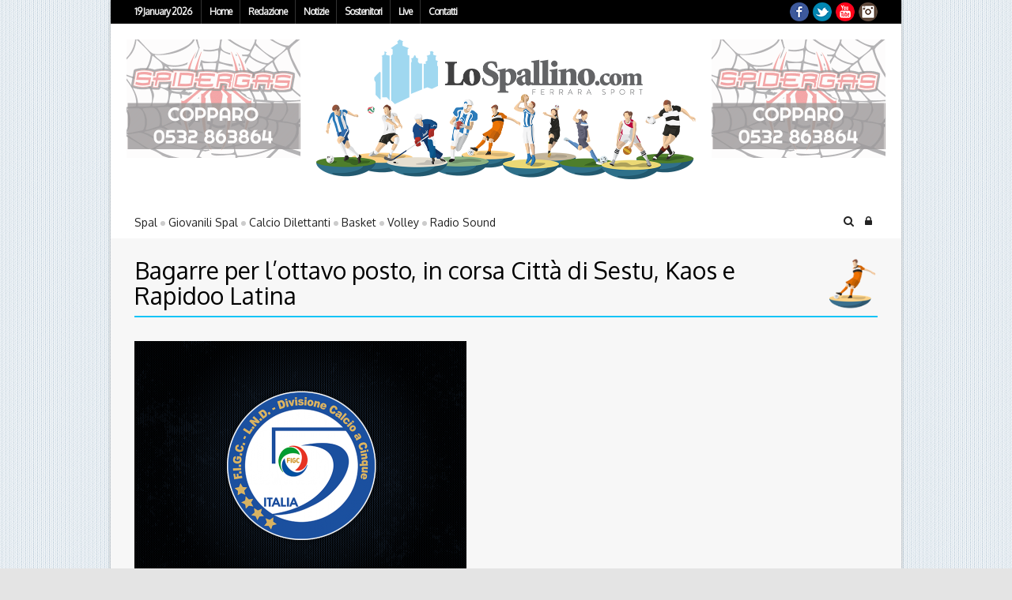

--- FILE ---
content_type: text/html; charset=UTF-8
request_url: https://archivio.lospallino.com/2014/12/13/bagarre-per-lottavo-posto-in-corsa-citta-di-sestu-kaos-e-rapidoo-latina/
body_size: 18321
content:
<!--// OPEN HTML //-->
<html lang="it-IT" xmlns:og="http://ogp.me/ns#" xmlns:fb="http://ogp.me/ns/fb#">

	<!--// OPEN HEAD //-->
	<head>

		
		<!--// SITE TITLE //-->
		<title>Lo Spallino | Bagarre per l&#8217;ottavo posto, in corsa Città di Sestu, Kaos e Rapidoo Latina</title>
		<!--// SITE META //-->
		<meta charset="UTF-8" />
		<meta name="viewport" content="width=device-width, user-scalable=no, initial-scale=1, maximum-scale=1">

		<!--// PINGBACK & FAVICON //-->
		<link rel="pingback" href="https://archivio.lospallino.com/xmlrpc.php" />
				<link rel="shortcut icon" href="https://archivio.lospallino.com/wp-content/uploads/2014/03/faviconspal.png" />

	    <!--[if lt IE 9]>
	    <!--// LEGACY HTML SUPPORT //-->
		<script src="http://html5shim.googlecode.com/svn/trunk/html5.js"></script>
		<![endif]-->

		<!--// GOOGLE FONT LOADER //-->
				<script>
			WebFontConfig = {
			    google: { families: ['Oxygen', 'Oxygen',  'Vidaloka'] }
			};

			(function() {
				document.getElementsByTagName("html")[0].setAttribute("class","wf-loading")
				//  NEEDED to push the wf-loading class to your head
				document.getElementsByTagName("html")[0].setAttribute("className","wf-loading")
				// for IE…

			var wf = document.createElement('script');
				wf.src = ('https:' == document.location.protocol ? 'https' : 'http') +
				 '://ajax.googleapis.com/ajax/libs/webfont/1/webfont.js';
				wf.type = 'text/javascript';
				wf.async = 'false';
				var s = document.getElementsByTagName('script')[0];
				s.parentNode.insertBefore(wf, s);
			})();
		</script>


		<!--// WORDPRESS HEADER HOOK //-->
		    <script>
        writeCookie();
        function writeCookie()
        {
            the_cookie = document.cookie;
            if( the_cookie ){
                if( window.devicePixelRatio >= 2 ){
                    the_cookie = "pixel_ratio="+window.devicePixelRatio+";"+the_cookie;
                    document.cookie = the_cookie;
                    //location = '';
                }
            }
        }
    </script>
<meta name='robots' content='max-image-preview:large' />

<!-- Ads on this site are served by WP PRO Advertising System - All In One Ad Manager v5.3.0 - wordpress-advertising.tunasite.com -->
<!-- / WP PRO Advertising System - All In One Ad Manager. -->

<link rel='dns-prefetch' href='//netdna.bootstrapcdn.com' />
<link rel='dns-prefetch' href='//s.w.org' />
<link rel="alternate" type="application/rss+xml" title="Lo Spallino &raquo; Feed" href="https://archivio.lospallino.com/feed/" />
<link rel="alternate" type="application/rss+xml" title="Lo Spallino &raquo; Feed dei commenti" href="https://archivio.lospallino.com/comments/feed/" />
		<script type="text/javascript">
			window._wpemojiSettings = {"baseUrl":"https:\/\/s.w.org\/images\/core\/emoji\/13.1.0\/72x72\/","ext":".png","svgUrl":"https:\/\/s.w.org\/images\/core\/emoji\/13.1.0\/svg\/","svgExt":".svg","source":{"concatemoji":"https:\/\/archivio.lospallino.com\/wp-includes\/js\/wp-emoji-release.min.js?ver=5.8.12"}};
			!function(e,a,t){var n,r,o,i=a.createElement("canvas"),p=i.getContext&&i.getContext("2d");function s(e,t){var a=String.fromCharCode;p.clearRect(0,0,i.width,i.height),p.fillText(a.apply(this,e),0,0);e=i.toDataURL();return p.clearRect(0,0,i.width,i.height),p.fillText(a.apply(this,t),0,0),e===i.toDataURL()}function c(e){var t=a.createElement("script");t.src=e,t.defer=t.type="text/javascript",a.getElementsByTagName("head")[0].appendChild(t)}for(o=Array("flag","emoji"),t.supports={everything:!0,everythingExceptFlag:!0},r=0;r<o.length;r++)t.supports[o[r]]=function(e){if(!p||!p.fillText)return!1;switch(p.textBaseline="top",p.font="600 32px Arial",e){case"flag":return s([127987,65039,8205,9895,65039],[127987,65039,8203,9895,65039])?!1:!s([55356,56826,55356,56819],[55356,56826,8203,55356,56819])&&!s([55356,57332,56128,56423,56128,56418,56128,56421,56128,56430,56128,56423,56128,56447],[55356,57332,8203,56128,56423,8203,56128,56418,8203,56128,56421,8203,56128,56430,8203,56128,56423,8203,56128,56447]);case"emoji":return!s([10084,65039,8205,55357,56613],[10084,65039,8203,55357,56613])}return!1}(o[r]),t.supports.everything=t.supports.everything&&t.supports[o[r]],"flag"!==o[r]&&(t.supports.everythingExceptFlag=t.supports.everythingExceptFlag&&t.supports[o[r]]);t.supports.everythingExceptFlag=t.supports.everythingExceptFlag&&!t.supports.flag,t.DOMReady=!1,t.readyCallback=function(){t.DOMReady=!0},t.supports.everything||(n=function(){t.readyCallback()},a.addEventListener?(a.addEventListener("DOMContentLoaded",n,!1),e.addEventListener("load",n,!1)):(e.attachEvent("onload",n),a.attachEvent("onreadystatechange",function(){"complete"===a.readyState&&t.readyCallback()})),(n=t.source||{}).concatemoji?c(n.concatemoji):n.wpemoji&&n.twemoji&&(c(n.twemoji),c(n.wpemoji)))}(window,document,window._wpemojiSettings);
		</script>
		<style type="text/css">
img.wp-smiley,
img.emoji {
	display: inline !important;
	border: none !important;
	box-shadow: none !important;
	height: 1em !important;
	width: 1em !important;
	margin: 0 .07em !important;
	vertical-align: -0.1em !important;
	background: none !important;
	padding: 0 !important;
}
</style>
	<link rel='stylesheet' id='bootstrap-css'  href='https://archivio.lospallino.com/wp-content/themes/supreme/includes/page-builder/assets/bootstrap/css/bootstrap.css?ver=3.0.2' type='text/css' media='screen' />
<link rel='stylesheet' id='js_composer_front-css'  href='https://archivio.lospallino.com/wp-content/themes/supreme/includes/page-builder/assets/js_composer_front.css?ver=3.0.2' type='text/css' media='screen' />
<link rel='stylesheet' id='wp-block-library-css'  href='https://archivio.lospallino.com/wp-includes/css/dist/block-library/style.min.css?ver=5.8.12' type='text/css' media='all' />
<link rel='stylesheet' id='WPPAS_VBC_BNR_STYLE-css'  href='https://archivio.lospallino.com/wp-content/plugins/wppas/public/assets/css/vbc/wppas_vbc_bnr.css?ver=5.3.0' type='text/css' media='all' />
<link rel='stylesheet' id='base-css-css'  href='https://archivio.lospallino.com/wp-content/themes/supreme/css/base.css' type='text/css' media='screen' />
<link rel='stylesheet' id='skeleton-css-css'  href='https://archivio.lospallino.com/wp-content/themes/supreme/css/skeleton.css' type='text/css' media='screen' />
<link rel='stylesheet' id='fontawesome-css-css'  href='//netdna.bootstrapcdn.com/font-awesome/3.2.0/css/font-awesome.min.css' type='text/css' media='screen' />
<link rel='stylesheet' id='main-css-css'  href='https://archivio.lospallino.com/wp-content/themes/lospallino_wp/style.css' type='text/css' media='screen' />
<link rel='stylesheet' id='layout-css-css'  href='https://archivio.lospallino.com/wp-content/themes/supreme/css/layout.css' type='text/css' media='screen' />
<link rel='stylesheet' id='custom-css-css'  href='https://archivio.lospallino.com/wp-content/themes/supreme/css/custom-styles.css.php' type='text/css' media='screen' />
<link rel='stylesheet' id='youtube-channel-gallery-css'  href='https://archivio.lospallino.com/wp-content/plugins/youtube-channel-gallery/styles.css?ver=5.8.12' type='text/css' media='all' />
<link rel='stylesheet' id='jquery.magnific-popup-css'  href='https://archivio.lospallino.com/wp-content/plugins/youtube-channel-gallery/magnific-popup.css?ver=5.8.12' type='text/css' media='all' />
<script type='text/javascript' src='https://archivio.lospallino.com/wp-includes/js/jquery/jquery.min.js?ver=3.6.0' id='jquery-core-js'></script>
<script type='text/javascript' src='https://archivio.lospallino.com/wp-includes/js/jquery/jquery-migrate.min.js?ver=3.3.2' id='jquery-migrate-js'></script>
<script type='text/javascript' src='https://archivio.lospallino.com/wp-includes/js/clipboard.min.js?ver=5.8.12' id='clipboard-js'></script>
<script type='text/javascript' src='https://archivio.lospallino.com/wp-includes/js/plupload/moxie.min.js?ver=1.3.5' id='moxiejs-js'></script>
<script type='text/javascript' src='https://archivio.lospallino.com/wp-includes/js/plupload/plupload.min.js?ver=2.1.9' id='plupload-js'></script>
<script type='text/javascript' src='https://archivio.lospallino.com/wp-includes/js/underscore.min.js?ver=1.13.1' id='underscore-js'></script>
<script type='text/javascript' src='https://archivio.lospallino.com/wp-includes/js/dist/vendor/regenerator-runtime.min.js?ver=0.13.7' id='regenerator-runtime-js'></script>
<script type='text/javascript' src='https://archivio.lospallino.com/wp-includes/js/dist/vendor/wp-polyfill.min.js?ver=3.15.0' id='wp-polyfill-js'></script>
<script type='text/javascript' src='https://archivio.lospallino.com/wp-includes/js/dist/dom-ready.min.js?ver=71883072590656bf22c74c7b887df3dd' id='wp-dom-ready-js'></script>
<script type='text/javascript' src='https://archivio.lospallino.com/wp-includes/js/dist/hooks.min.js?ver=a7edae857aab69d69fa10d5aef23a5de' id='wp-hooks-js'></script>
<script type='text/javascript' src='https://archivio.lospallino.com/wp-includes/js/dist/i18n.min.js?ver=5f1269854226b4dd90450db411a12b79' id='wp-i18n-js'></script>
<script type='text/javascript' id='wp-i18n-js-after'>
wp.i18n.setLocaleData( { 'text direction\u0004ltr': [ 'ltr' ] } );
</script>
<script type='text/javascript' id='wp-a11y-js-translations'>
( function( domain, translations ) {
	var localeData = translations.locale_data[ domain ] || translations.locale_data.messages;
	localeData[""].domain = domain;
	wp.i18n.setLocaleData( localeData, domain );
} )( "default", {"translation-revision-date":"2025-10-14 17:45:04+0000","generator":"GlotPress\/4.0.1","domain":"messages","locale_data":{"messages":{"":{"domain":"messages","plural-forms":"nplurals=2; plural=n != 1;","lang":"it"},"Notifications":["Notifiche"]}},"comment":{"reference":"wp-includes\/js\/dist\/a11y.js"}} );
</script>
<script type='text/javascript' src='https://archivio.lospallino.com/wp-includes/js/dist/a11y.min.js?ver=0ac8327cc1c40dcfdf29716affd7ac63' id='wp-a11y-js'></script>
<script type='text/javascript' id='plupload-handlers-js-extra'>
/* <![CDATA[ */
var pluploadL10n = {"queue_limit_exceeded":"Hai tentato di mettere in coda troppi file.","file_exceeds_size_limit":"%s supera la dimensione massima di caricamento per questo sito.","zero_byte_file":"Questo file \u00e8 vuoto. Prova con un altro file.","invalid_filetype":"Questo tipo di file non \u00e8 permesso per ragioni di sicurezza.","not_an_image":"Questo file non \u00e8 un'immagine. Prova con un file diverso.","image_memory_exceeded":"Memoria esaurita. Prova con un file pi\u00f9 piccolo.","image_dimensions_exceeded":"Questo file \u00e8 pi\u00f9 grande della dimensione massima consentita. Prova con un file diverso.","default_error":"Si \u00e8 verificato un errore durante il caricamento. Riprova pi\u00f9 tardi.","missing_upload_url":"Si \u00e8 verificato un errore di configurazione. Contatta l'amministratore del server.","upload_limit_exceeded":"\u00c8 possibile caricare un solo file.","http_error":"Risposta inaspettata dal server. Il file potrebbe essere stato correttamente caricato, controlla la Libreria dei media o ricarica la pagina.","http_error_image":"La post-elaborazione dell'immagine \u00e8 fallita, presumibilmente perch\u00e9 il server \u00e8 occupato o non ha abbastanza risorse. Potrebbe essere d'aiuto caricare un'immagine pi\u00f9 piccola. La dimensione massima suggerita \u00e8 di 2500 pixel.","upload_failed":"Caricamento non riuscito.","big_upload_failed":"Prova a caricare questo file con l'%1$suploader del browser%2$s.","big_upload_queued":"%s supera la dimensione massima di caricamento per il multi-file uploader quando viene utilizzato nel tuo browser.","io_error":"Errore di I\/O.","security_error":"Errore di sicurezza.","file_cancelled":"File cancellato.","upload_stopped":"Caricamento interrotto.","dismiss":"Ignora","crunching":"Elaborazione\u2026","deleted":"spostato nel cestino.","error_uploading":"\u201c%s\u201d non \u00e8 stato caricato.","unsupported_image":"Questa immagine non pu\u00f2 essere visualizzata su un web browser. Per un migliore risultato, convertila in JPEG prima di caricarla.","noneditable_image":"Questa immagine non pu\u00f2 essere elaborata dal server web. Convertila in JPEG o PNG prima di caricarla.","file_url_copied":"L'URL del file \u00e8 stato copiato negli appunti"};
/* ]]> */
</script>
<script type='text/javascript' src='https://archivio.lospallino.com/wp-includes/js/plupload/handlers.min.js?ver=5.8.12' id='plupload-handlers-js'></script>
<script type='text/javascript' id='wppas_vbc_upload-js-extra'>
/* <![CDATA[ */
var wppas_vbc_upload = {"ajaxurl":"https:\/\/archivio.lospallino.com\/wp-admin\/admin-ajax.php","nonce":"1c281999cf","remove":"7f943fc987","number":"1","upload_enabled":"1","confirmMsg":"Are you sure you want to delete this?","plupload":{"runtimes":"html5,flash,html4","browse_button":"wppas-vbc-uploader","container":"wppas-vbc-upload-container","file_data_name":"wppas_vbc_upload_file","max_file_size":"100000000b","url":"https:\/\/archivio.lospallino.com\/wp-admin\/admin-ajax.php?action=wppas_vbc_upload&nonce=3a6fd134e9","flash_swf_url":"https:\/\/archivio.lospallino.com\/wp-includes\/js\/plupload\/plupload.flash.swf","filters":[{"title":"File permessi","extensions":"jpg,gif,png"}],"multipart":true,"urlstream_upload":true,"multipart_params":{"upload_folder":""}}};
/* ]]> */
</script>
<script type='text/javascript' src='https://archivio.lospallino.com/wp-content/plugins/wppas/public/assets/js/vbc/AjaxUpload.js?ver=5.8.12' id='wppas_vbc_upload-js'></script>
<script type='text/javascript' src='https://archivio.lospallino.com/wp-content/plugins/wppas/templates/js/advertising.js?ver=5.8.12' id='wppas_dummy_advertising-js'></script>
<script type='text/javascript' src='https://archivio.lospallino.com/wp-content/themes/lospallino_wp/js/jquery.cycle2.min.js?ver=5.8.12' id='custom-script-js'></script>
<script type='text/javascript' src='https://archivio.lospallino.com/wp-content/themes/lospallino_wp/js/imagesloaded.pkgd.min.js?ver=5.8.12' id='custom-imagesLoaded-js'></script>
<script type='text/javascript' src='https://archivio.lospallino.com/wp-content/themes/lospallino_wp/js/mio.js?ver=5.8.12' id='custom-script2-js'></script>
<script type='text/javascript' src='https://archivio.lospallino.com/wp-content/themes/supreme/includes/page-builder/assets/js_composer_front.js?ver=5.8.12' id='wpb_composer_front_js-js'></script>
<script type='text/javascript' id='love-it-js-extra'>
/* <![CDATA[ */
var love_it_vars = {"ajaxurl":"https:\/\/archivio.lospallino.com\/wp-admin\/admin-ajax.php","nonce":"2b3046ddce","already_loved_message":"You have already loved this item.","error_message":"Sorry, there was a problem processing your request.","logged_in":"false"};
/* ]]> */
</script>
<script type='text/javascript' src='https://archivio.lospallino.com/wp-content/themes/supreme/includes/plugins/love-it-pro/includes/js/love-it.js?ver=5.8.12' id='love-it-js'></script>
<script type='text/javascript' src='https://archivio.lospallino.com/wp-content/themes/supreme/includes/plugins/love-it-pro/includes/js/jquery.cookie.js?ver=5.8.12' id='jquery-coookies-js'></script>
<link rel="https://api.w.org/" href="https://archivio.lospallino.com/wp-json/" /><link rel="alternate" type="application/json" href="https://archivio.lospallino.com/wp-json/wp/v2/posts/21581" /><meta name="generator" content="WordPress 5.8.12" />
<link rel="canonical" href="https://archivio.lospallino.com/2014/12/13/bagarre-per-lottavo-posto-in-corsa-citta-di-sestu-kaos-e-rapidoo-latina/" />
<link rel='shortlink' href='https://archivio.lospallino.com/?p=21581' />
<link rel="alternate" type="application/json+oembed" href="https://archivio.lospallino.com/wp-json/oembed/1.0/embed?url=https%3A%2F%2Farchivio.lospallino.com%2F2014%2F12%2F13%2Fbagarre-per-lottavo-posto-in-corsa-citta-di-sestu-kaos-e-rapidoo-latina%2F" />
<link rel="alternate" type="text/xml+oembed" href="https://archivio.lospallino.com/wp-json/oembed/1.0/embed?url=https%3A%2F%2Farchivio.lospallino.com%2F2014%2F12%2F13%2Fbagarre-per-lottavo-posto-in-corsa-citta-di-sestu-kaos-e-rapidoo-latina%2F&#038;format=xml" />
<link rel="alternate" type="application/feed+json" title="Lo Spallino &raquo; JSON Feed" href="https://archivio.lospallino.com/feed/json/" />
<script type="text/javascript">
(function(url){
	if(/(?:Chrome\/26\.0\.1410\.63 Safari\/537\.31|WordfenceTestMonBot)/.test(navigator.userAgent)){ return; }
	var addEvent = function(evt, handler) {
		if (window.addEventListener) {
			document.addEventListener(evt, handler, false);
		} else if (window.attachEvent) {
			document.attachEvent('on' + evt, handler);
		}
	};
	var removeEvent = function(evt, handler) {
		if (window.removeEventListener) {
			document.removeEventListener(evt, handler, false);
		} else if (window.detachEvent) {
			document.detachEvent('on' + evt, handler);
		}
	};
	var evts = 'contextmenu dblclick drag dragend dragenter dragleave dragover dragstart drop keydown keypress keyup mousedown mousemove mouseout mouseover mouseup mousewheel scroll'.split(' ');
	var logHuman = function() {
		if (window.wfLogHumanRan) { return; }
		window.wfLogHumanRan = true;
		var wfscr = document.createElement('script');
		wfscr.type = 'text/javascript';
		wfscr.async = true;
		wfscr.src = url + '&r=' + Math.random();
		(document.getElementsByTagName('head')[0]||document.getElementsByTagName('body')[0]).appendChild(wfscr);
		for (var i = 0; i < evts.length; i++) {
			removeEvent(evts[i], logHuman);
		}
	};
	for (var i = 0; i < evts.length; i++) {
		addEvent(evts[i], logHuman);
	}
})('//archivio.lospallino.com/?wordfence_lh=1&hid=F1E498D23F13B488527D540C75A435A4');
</script><script type="text/javascript">
<!--
/******************************************************************************
***   COPY PROTECTED BY http://chetangole.com/blog/wp-copyprotect/   version 3.1.0 ****
******************************************************************************/
function clickIE4(){
if (event.button==2){
return false;
}
}
function clickNS4(e){
if (document.layers||document.getElementById&&!document.all){
if (e.which==2||e.which==3){
return false;
}
}
}

if (document.layers){
document.captureEvents(Event.MOUSEDOWN);
document.onmousedown=clickNS4;
}
else if (document.all&&!document.getElementById){
document.onmousedown=clickIE4;
}

document.oncontextmenu=new Function("return false")
// --> 
</script>

<script type="text/javascript">
/******************************************************************************
***   COPY PROTECTED BY http://chetangole.com/blog/wp-copyprotect/   version 3.1.0 ****
******************************************************************************/
function disableSelection(target){
if (typeof target.onselectstart!="undefined") //For IE 
	target.onselectstart=function(){return false}
else if (typeof target.style.MozUserSelect!="undefined") //For Firefox
	target.style.MozUserSelect="none"
else //All other route (For Opera)
	target.onmousedown=function(){return false}
target.style.cursor = "default"
}
</script>

<!-- Dynamic Widgets by QURL loaded - http://www.dynamic-widgets.com //-->

<!-- START - Open Graph and Twitter Card Tags 3.1.1 -->
 <!-- Facebook Open Graph -->
  <meta property="og:locale" content="it_IT"/>
  <meta property="og:site_name" content="Lo Spallino"/>
  <meta property="og:title" content="Bagarre per l&#039;ottavo posto, in corsa Città di Sestu, Kaos e Rapidoo Latina"/>
  <meta property="og:url" content="https://archivio.lospallino.com/2014/12/13/bagarre-per-lottavo-posto-in-corsa-citta-di-sestu-kaos-e-rapidoo-latina/"/>
  <meta property="og:type" content="article"/>
  <meta property="og:description" content="SERIE A – UNDICESIMA GIORNATA

DOMENICA (tutte le gare alle 18)

LAZIO-ACQUA&amp;SAPONE EMMEGROSS
ARBITRI: Antonio Gallo (Torre Annunziata), Gennaro Luca De Falco (Catanzaro) CRONO: Simone Micciulla (Roma 2)

LUPARENSE-ASTI (diretta RaiSport 2)
ARBITRI: Francesco Peroni (Città Di Castello),"/>
  <meta property="og:image" content="https://archivio.lospallino.com/wp-content/uploads/2014/12/Divisione-calcio-a-5.png"/>
  <meta property="og:image:url" content="https://archivio.lospallino.com/wp-content/uploads/2014/12/Divisione-calcio-a-5.png"/>
  <meta property="og:image:secure_url" content="https://archivio.lospallino.com/wp-content/uploads/2014/12/Divisione-calcio-a-5.png"/>
  <meta property="article:published_time" content="2014-12-13T14:33:31+01:00"/>
  <meta property="article:modified_time" content="2014-12-13T14:33:31+01:00" />
  <meta property="og:updated_time" content="2014-12-13T14:33:31+01:00" />
  <meta property="article:section" content="Calcio a 5 Serie A"/>
  <meta property="article:section" content="Kaos"/>
  <meta property="article:publisher" content="http://www.facebook.com/lospallino"/>
 <!-- Google+ / Schema.org -->
  <meta itemprop="name" content="Bagarre per l&#039;ottavo posto, in corsa Città di Sestu, Kaos e Rapidoo Latina"/>
  <meta itemprop="headline" content="Bagarre per l&#039;ottavo posto, in corsa Città di Sestu, Kaos e Rapidoo Latina"/>
  <meta itemprop="description" content="SERIE A – UNDICESIMA GIORNATA

DOMENICA (tutte le gare alle 18)

LAZIO-ACQUA&amp;SAPONE EMMEGROSS
ARBITRI: Antonio Gallo (Torre Annunziata), Gennaro Luca De Falco (Catanzaro) CRONO: Simone Micciulla (Roma 2)

LUPARENSE-ASTI (diretta RaiSport 2)
ARBITRI: Francesco Peroni (Città Di Castello),"/>
  <meta itemprop="image" content="https://archivio.lospallino.com/wp-content/uploads/2014/12/Divisione-calcio-a-5.png"/>
  <meta itemprop="datePublished" content="2014-12-13"/>
  <meta itemprop="dateModified" content="2014-12-13T14:33:31+01:00" />
  <meta itemprop="author" content="Costantino Felisatti"/>
  <!--<meta itemprop="publisher" content="Lo Spallino"/>--> <!-- To solve: The attribute publisher.itemtype has an invalid value -->
 <!-- Twitter Cards -->
  <meta name="twitter:title" content="Bagarre per l&#039;ottavo posto, in corsa Città di Sestu, Kaos e Rapidoo Latina"/>
  <meta name="twitter:url" content="https://archivio.lospallino.com/2014/12/13/bagarre-per-lottavo-posto-in-corsa-citta-di-sestu-kaos-e-rapidoo-latina/"/>
  <meta name="twitter:description" content="SERIE A – UNDICESIMA GIORNATA

DOMENICA (tutte le gare alle 18)

LAZIO-ACQUA&amp;SAPONE EMMEGROSS
ARBITRI: Antonio Gallo (Torre Annunziata), Gennaro Luca De Falco (Catanzaro) CRONO: Simone Micciulla (Roma 2)

LUPARENSE-ASTI (diretta RaiSport 2)
ARBITRI: Francesco Peroni (Città Di Castello),"/>
  <meta name="twitter:image" content="https://archivio.lospallino.com/wp-content/uploads/2014/12/Divisione-calcio-a-5.png"/>
  <meta name="twitter:card" content="summary_large_image"/>
 <!-- SEO -->
 <!-- Misc. tags -->
 <!-- is_singular -->
<!-- END - Open Graph and Twitter Card Tags 3.1.1 -->
	


	<!--// CLOSE HEAD //-->
	</head>


	<!--// OPEN BODY //-->
	<body class="post-template-default single single-post postid-21581 single-format-standard light page-shadow  category-calcio-a-5-serie-a category-kaos" >
		<!-- OPEN Social Scripts -->
		<script type="text/javascript" src="http://w.sharethis.com/button/buttons.js"></script>
		<script type="text/javascript">stLight.options({publisher: "ur-72c8cf80-2647-2464-a894-abc33849d467", doNotHash: true, doNotCopy: true, hashAddressBar: false});</script>
		<!-- CLOSE Social Scripts -->

		<noscript>
			<div class="no-js-alert">
				Please enable JavaScript to view this website.			</div>
		</noscript>

		<div id="skinbanner"></div>

						<div id="top-bar" class="boxed-layout">
					<div class="container">
				<nav id="top-bar-menu" class="top-menu twelve columns clearfix">

					<div id="top-bar-date">19 January 2026</div>

					<div class="menu-menu-sopra-container"><ul id="menu-menu-sopra" class="menu"><li id="menu-item-14" class="menu-item menu-item-type-custom menu-item-object-custom menu-item-home menu-item-14"><a href="https://archivio.lospallino.com/">Home</a></li>
<li id="menu-item-11930" class="menu-item menu-item-type-custom menu-item-object-custom menu-item-home menu-item-has-children menu-item-11930"><a href="https://archivio.lospallino.com">Redazione</a>
<ul class="sub-menu">
	<li id="menu-item-11946" class="menu-item menu-item-type-post_type menu-item-object-page menu-item-11946 "><a href="https://archivio.lospallino.com/la-storia/">Domande frequenti</a></li>
	<li id="menu-item-253" class="menu-item menu-item-type-post_type menu-item-object-page menu-item-253 "><a href="https://archivio.lospallino.com/chi-siamo/">Chi siamo</a></li>
</ul>
</li>
<li id="menu-item-16" class="menu-item menu-item-type-post_type menu-item-object-page current_page_parent menu-item-16 "><a href="https://archivio.lospallino.com/notizie/">Notizie</a></li>
<li id="menu-item-59605" class="menu-item menu-item-type-post_type menu-item-object-page menu-item-59605 "><a href="https://archivio.lospallino.com/sostenitori/">Sostenitori</a></li>
<li id="menu-item-11948" class="menu-item menu-item-type-custom menu-item-object-custom menu-item-11948"><a href="https://archivio.lospallino.com/direttaspal">Live</a></li>
<li id="menu-item-15" class="menu-item menu-item-type-post_type menu-item-object-page menu-item-15 "><a href="https://archivio.lospallino.com/contatti/">Contatti</a></li>
</ul></div>				</nav>

				<nav id="mobile-top-bar-menu" class="mobile-nav">
				<span class="selected-option">- Menu -</span>
				<div class="menu-menu-sopra-container"><select id="menu-menu-sopra-1" class="menu dropdown-menu"><option value="" class="blank">&#8212; Menu &#8212;</option><option class="menu-item menu-item-type-custom menu-item-object-custom menu-item-home menu-item-14 menu-item-depth-0" value="https://archivio.lospallino.com/">Home</option>
<option class="menu-item menu-item-type-custom menu-item-object-custom menu-item-home menu-item-has-children menu-item-11930 menu-item-depth-0" value="https://archivio.lospallino.com">Redazione</option>	<option class="menu-item menu-item-type-post_type menu-item-object-page menu-item-11946 menu-item-depth-1 " value="https://archivio.lospallino.com/la-storia/">- Domande frequenti</option>
	<option class="menu-item menu-item-type-post_type menu-item-object-page menu-item-253 menu-item-depth-1 " value="https://archivio.lospallino.com/chi-siamo/">- Chi siamo</option>

<option class="menu-item menu-item-type-post_type menu-item-object-page current_page_parent menu-item-16 menu-item-depth-0 " value="https://archivio.lospallino.com/notizie/">Notizie</option>
<option class="menu-item menu-item-type-post_type menu-item-object-page menu-item-59605 menu-item-depth-0 " value="https://archivio.lospallino.com/sostenitori/">Sostenitori</option>
<option class="menu-item menu-item-type-custom menu-item-object-custom menu-item-11948 menu-item-depth-0" value="https://archivio.lospallino.com/direttaspal">Live</option>
<option class="menu-item menu-item-type-post_type menu-item-object-page menu-item-15 menu-item-depth-0 " value="https://archivio.lospallino.com/contatti/">Contatti</option>
</select></div>				<!-- CLOSE #mobile-navigation -->
				</nav>
				<div id="top-bar-social" class="four columns">
					<ul class="social-icons small color"><li class="facebook"><a href="https://www.facebook.com/LoSpallino" target="_blank">Facebook</a></li><li class="twitter"><a href="http://www.twitter.com/lospallino" target="_blank">Twitter</a></li><li class="youtube"><a href="http://www.youtube.com/user/lospallino" target="_blank">YouTube</a></li><li class="instagram"><a href="http://instagram.com/lospallino" target="_blank">Instagram</a></li></ul>				</div>
			</div>
		</div>

		
		
				<div id="container" class="boxed-layout">
		
			<div id="header-section" class="logo-full logo-fade clearfix">

				<div class="container">

					<header class="sixteen columns">

						
							<div id="banner-header-left" class="banner-header">
								<div  class="paszone_container paszone-container-37691   " id="paszonecont_37691" style="overflow:hidden; max-width:220px;   " ><div class="pasinfotxt above"><small style="font-size:11px; color:#C0C0C0; text-decoration:none;"></small></div><div class="wppaszone paszone-37691 " id="37691" style="overflow:hidden; max-width:220px; max-height:150px;  "><div class="wppasrotate rotating_paszone wppasrotate1495654757 paszoneholder-37691" style="" ><div class="pasli pasli-52101 "  data-duration="10000" bid="52101" aid="37691"><a class="wppaslink" href="https://archivio.lospallino.com?pasID=NTIxMDE=&amp;pasZONE=Mzc2OTE=" target="_blank" ><img src="https://archivio.lospallino.com/wp-content/uploads/2017/10/spidergas-manchette3.gif?pas=822494202601190503" alt="Manchette alternative Spidergas" border="0"  /></a></div><div class="pasli pasli-59343 "  data-duration="10000" bid="59343" aid="37691"><a class="wppaslink" href="https://archivio.lospallino.com?pasID=NTkzNDM=&amp;pasZONE=Mzc2OTE=" target="_blank" ><img src="https://archivio.lospallino.com/wp-content/uploads/2018/05/Maison-manchette.png?pas=5380850132601190503" alt="Maison manchette" border="0"  /></a></div></div></div></div><script type="text/javascript">jQuery(document).ready(function($){$(".paszoneholder-37691").jshowoff({speed: 10000,effect: "fade",controls: false,links: false});});</script>							</div>

							<div id="logo">
								<a href="https://archivio.lospallino.com" class="testata2014">
									<img class="standard" src="https://archivio.lospallino.com/wp-content/uploads/2015/11/logo-lospallino2015.png" alt="LoSpallino.com - Ferrara Sport Spal" /><img class="retina" src="https://archivio.lospallino.com/wp-content/uploads/2015/11/logo-lospallino2015-hires.png" alt="LoSpallino.com - Ferrara Sport Spal" />								</a>
							</div>

							<div id="banner-header-right" class="banner-header">
								<div  class="paszone_container paszone-container-37691   " id="paszonecont_37691" style="overflow:hidden; max-width:220px;   " ><div class="pasinfotxt above"><small style="font-size:11px; color:#C0C0C0; text-decoration:none;"></small></div><div class="wppaszone paszone-37691 " id="37691" style="overflow:hidden; max-width:220px; max-height:150px;  "><div class="wppasrotate rotating_paszone wppasrotate1538614472 paszoneholder-37691" style="" ><div class="pasli pasli-52101 "  data-duration="10000" bid="52101" aid="37691"><a class="wppaslink" href="https://archivio.lospallino.com?pasID=NTIxMDE=&amp;pasZONE=Mzc2OTE=" target="_blank" ><img src="https://archivio.lospallino.com/wp-content/uploads/2017/10/spidergas-manchette3.gif?pas=15320524432601190503" alt="Manchette alternative Spidergas" border="0"  /></a></div><div class="pasli pasli-59343 "  data-duration="10000" bid="59343" aid="37691"><a class="wppaslink" href="https://archivio.lospallino.com?pasID=NTkzNDM=&amp;pasZONE=Mzc2OTE=" target="_blank" ><img src="https://archivio.lospallino.com/wp-content/uploads/2018/05/Maison-manchette.png?pas=3849380422601190503" alt="Maison manchette" border="0"  /></a></div></div></div></div><script type="text/javascript">jQuery(document).ready(function($){$(".paszoneholder-37691").jshowoff({speed: 10000,effect: "fade",controls: false,links: false});});</script>							</div>

														<!--<div class="header-advert nine columns">
															</div>-->
							
						
					</header>

				</div>

			</div>

			<div id="aux-area">

				
				<div class="container">

					
					<div id="header-search" class="sixteen columns">
						<form method="get" id="header-searchform" action="https://archivio.lospallino.com/">
							<input type="text" placeholder="Type something and hit enter to search" name="s" id="s" />
						</form>
					</div>

					
					
					
					
					<div id="header-login" class="sixteen columns clearfix">
												<form action="https://archivio.lospallino.com/wp-login.php" autocomplete="off" method="post">
						<input type="text" name="log" id="username" value="" placeholder="Enter your username" size="20" />
						<input type="password" name="pwd" id="password" placeholder="Then enter your password and hit enter" size="20" />
						<input type="submit" name="submit" value="Send" id="submit" class="button" style="visibility: hidden;height: 0;" />
						</form>
						<a href="https://archivio.lospallino.com/wp-login.php?action=lostpassword" class="recover-password">Forgotten your login details?</a>
											</div>

					
				</div>

			</div>

			
			<div id="nav-section" class="nav-indicator menu-dividers  clearfix">
				<div class="container">
					<div class="nav-wrap sixteen columns clearfix">
						<!-- OPEN #main-navigation -->
						<nav id="main-navigation" class="twelve columns alpha">

							<div class="menu-squadre-container"><ul id="menu-squadre" class="menu"><li id="menu-item-235" class="menu-item menu-item-type-taxonomy menu-item-object-category menu-item-has-children menu-item-235"><a href="https://archivio.lospallino.com/sport/spal/">Spal</a>
<ul class="sub-menu">
	<li id="menu-item-224" class="menu-item menu-item-type-post_type menu-item-object-page menu-item-224 "><a href="https://archivio.lospallino.com/spal/la-rosa/">La Rosa</a></li>
	<li id="menu-item-5647" class="menu-item menu-item-type-post_type menu-item-object-page menu-item-5647 "><a href="https://archivio.lospallino.com/spal/serie-a/">Serie A</a></li>
	<li id="menu-item-222" class="menu-item menu-item-type-post_type menu-item-object-page menu-item-222 "><a href="https://archivio.lospallino.com/spal/calendario-risultati/">Calendario e Risultati</a></li>
	<li id="menu-item-223" class="menu-item menu-item-type-post_type menu-item-object-page menu-item-223 "><a href="https://archivio.lospallino.com/spal/classifica/">Classifica</a></li>
	<li id="menu-item-8085" class="menu-item menu-item-type-custom menu-item-object-custom menu-item-8085"><a href="https://archivio.lospallino.com/direttaspal">Diretta Spal</a></li>
	<li id="menu-item-533" class="menu-item menu-item-type-post_type menu-item-object-page menu-item-533 "><a href="https://archivio.lospallino.com/spal/foto/">Foto</a></li>
</ul>
</li>
<li id="menu-item-12040" class="menu-item menu-item-type-taxonomy menu-item-object-category menu-item-has-children menu-item-12040"><a href="https://archivio.lospallino.com/sport/spal/giovanili-spal/">Giovanili Spal</a>
<ul class="sub-menu">
	<li id="menu-item-37886" class="menu-item menu-item-type-taxonomy menu-item-object-category menu-item-has-children menu-item-37886"><a href="https://archivio.lospallino.com/sport/spal/giovanili-spal/primavera/">Primavera</a>
	<ul class="sub-menu">
		<li id="menu-item-37894" class="menu-item menu-item-type-post_type menu-item-object-page menu-item-37894 "><a href="https://archivio.lospallino.com/giovanili-spal/primavera-spal/primavera-la-rosa/">Primavera – La Rosa</a></li>
		<li id="menu-item-37893" class="menu-item menu-item-type-post_type menu-item-object-page menu-item-37893 "><a href="https://archivio.lospallino.com/giovanili-spal/primavera-spal/primavera-calendario-e-risultati/">Primavera – Calendario e Risultati</a></li>
		<li id="menu-item-37892" class="menu-item menu-item-type-post_type menu-item-object-page menu-item-37892 "><a href="https://archivio.lospallino.com/giovanili-spal/primavera-spal/primavera-classifica/">Primavera – Classifica</a></li>
		<li id="menu-item-37891" class="menu-item menu-item-type-post_type menu-item-object-page menu-item-37891 "><a href="https://archivio.lospallino.com/giovanili-spal/primavera-spal/primavera-foto/">Primavera – Foto</a></li>
	</ul>
</li>
	<li id="menu-item-37889" class="menu-item menu-item-type-taxonomy menu-item-object-category menu-item-has-children menu-item-37889"><a href="https://archivio.lospallino.com/sport/spal/giovanili-spal/under-17/">Under 17</a>
	<ul class="sub-menu">
		<li id="menu-item-18087" class="menu-item menu-item-type-post_type menu-item-object-page menu-item-18087 "><a href="https://archivio.lospallino.com/giovanili-spal/under-17-spal/under-17-la-rosa/">Under 17 – La Rosa</a></li>
		<li id="menu-item-12054" class="menu-item menu-item-type-post_type menu-item-object-page menu-item-12054 "><a href="https://archivio.lospallino.com/giovanili-spal/under-17-spal/under-17-calendario-e-risultati/">Under 17 – Calendario e Risultati</a></li>
		<li id="menu-item-12051" class="menu-item menu-item-type-post_type menu-item-object-page menu-item-12051 "><a href="https://archivio.lospallino.com/giovanili-spal/under-17-spal/under-17-classifica/">Under 17 – Classifica</a></li>
	</ul>
</li>
	<li id="menu-item-37888" class="menu-item menu-item-type-taxonomy menu-item-object-category menu-item-has-children menu-item-37888"><a href="https://archivio.lospallino.com/sport/spal/giovanili-spal/under-16/">Under 16</a>
	<ul class="sub-menu">
		<li id="menu-item-18088" class="menu-item menu-item-type-post_type menu-item-object-page menu-item-18088 "><a href="https://archivio.lospallino.com/giovanili-spal/under-16-spal/under-16-la-rosa/">Under 16 – La Rosa</a></li>
		<li id="menu-item-12053" class="menu-item menu-item-type-post_type menu-item-object-page menu-item-12053 "><a href="https://archivio.lospallino.com/giovanili-spal/under-16-spal/under-16-calendario-e-risultati/">Under 16 – Calendario e Risultati</a></li>
		<li id="menu-item-12058" class="menu-item menu-item-type-post_type menu-item-object-page menu-item-12058 "><a href="https://archivio.lospallino.com/giovanili-spal/under-16-spal/under-16-classifica/">Under 16 – Classifica</a></li>
	</ul>
</li>
	<li id="menu-item-37887" class="menu-item menu-item-type-taxonomy menu-item-object-category menu-item-has-children menu-item-37887"><a href="https://archivio.lospallino.com/sport/spal/giovanili-spal/under-15/">Under 15</a>
	<ul class="sub-menu">
		<li id="menu-item-37882" class="menu-item menu-item-type-post_type menu-item-object-page menu-item-37882 "><a href="https://archivio.lospallino.com/giovanili-spal/under-15-spal/under-15-spal/">Under 15 – La Rosa</a></li>
		<li id="menu-item-37881" class="menu-item menu-item-type-post_type menu-item-object-page menu-item-37881 "><a href="https://archivio.lospallino.com/giovanili-spal/under-15-spal/under-15-calendario-e-risultati/">Under 15 – Calendario e risultati</a></li>
		<li id="menu-item-37880" class="menu-item menu-item-type-post_type menu-item-object-page menu-item-37880 "><a href="https://archivio.lospallino.com/giovanili-spal/under-15-spal/under-15-classifica/">Under 15 – Classifica</a></li>
	</ul>
</li>
</ul>
</li>
<li id="menu-item-49851" class="menu-item menu-item-type-taxonomy menu-item-object-category menu-item-49851"><a href="https://archivio.lospallino.com/sport/calcio-dilettanti/">Calcio Dilettanti</a></li>
<li id="menu-item-29940" class="menu-item menu-item-type-taxonomy menu-item-object-category menu-item-has-children menu-item-29940"><a href="https://archivio.lospallino.com/sport/basket/">Basket</a>
<ul class="sub-menu">
	<li id="menu-item-236" class="menu-item menu-item-type-taxonomy menu-item-object-category menu-item-has-children menu-item-236"><a href="https://archivio.lospallino.com/sport/basket/pall-ferrara/">Kleb Basket Ferrara</a>
	<ul class="sub-menu">
		<li id="menu-item-215" class="menu-item menu-item-type-post_type menu-item-object-page menu-item-215 "><a href="https://archivio.lospallino.com/pall-ferrara/la-rosa/">La Rosa</a></li>
		<li id="menu-item-213" class="menu-item menu-item-type-post_type menu-item-object-page menu-item-213 "><a href="https://archivio.lospallino.com/pall-ferrara/calendario-e-risultati/">Calendario e Risultati</a></li>
		<li id="menu-item-214" class="menu-item menu-item-type-post_type menu-item-object-page menu-item-214 "><a href="https://archivio.lospallino.com/pall-ferrara/classifica/">Classifica</a></li>
	</ul>
</li>
	<li id="menu-item-20541" class="menu-item menu-item-type-taxonomy menu-item-object-category menu-item-20541"><a href="https://archivio.lospallino.com/sport/basket/4-torri-basket/">4 Torri</a></li>
</ul>
</li>
<li id="menu-item-29942" class="menu-item menu-item-type-taxonomy menu-item-object-category menu-item-has-children menu-item-29942"><a href="https://archivio.lospallino.com/sport/volley/">Volley</a>
<ul class="sub-menu">
	<li id="menu-item-30110" class="menu-item menu-item-type-taxonomy menu-item-object-category menu-item-30110"><a href="https://archivio.lospallino.com/sport/volley/4-torri-volley/">4 Torri Volley</a></li>
	<li id="menu-item-48794" class="menu-item menu-item-type-taxonomy menu-item-object-category menu-item-48794"><a href="https://archivio.lospallino.com/sport/volley-femminile/">Volley Femminile</a></li>
</ul>
</li>
<li id="menu-item-52046" class="menu-item menu-item-type-custom menu-item-object-custom menu-item-has-children menu-item-52046"><a>Radio Sound</a>
<ul class="sub-menu">
	<li id="menu-item-52045" class="menu-item menu-item-type-post_type menu-item-object-page menu-item-52045 "><a href="https://archivio.lospallino.com/cartellino-rosa/">Cartellino Rosa</a></li>
	<li id="menu-item-38442" class="menu-item menu-item-type-post_type menu-item-object-page menu-item-38442 "><a href="https://archivio.lospallino.com/che-centrattacco/">Che Centrattacco</a></li>
</ul>
</li>
</ul></div>
						<!-- CLOSE #main-navigation -->
						</nav>

						<!-- OPEN #mobile-navigation -->
						<nav id="mobile-navigation" class="mobile-nav">
						<span class="selected-option">- Menu -</span>
						<div class="menu-squadre-container"><select id="menu-squadre-1" class="menu dropdown-menu"><option value="" class="blank">&#8212; Menu &#8212;</option><option class="menu-item menu-item-type-taxonomy menu-item-object-category menu-item-has-children menu-item-235 menu-item-depth-0" value="https://archivio.lospallino.com/sport/spal/">Spal</option>	<option class="menu-item menu-item-type-post_type menu-item-object-page menu-item-224 menu-item-depth-1 " value="https://archivio.lospallino.com/spal/la-rosa/">- La Rosa</option>
	<option class="menu-item menu-item-type-post_type menu-item-object-page menu-item-5647 menu-item-depth-1 " value="https://archivio.lospallino.com/spal/serie-a/">- Serie A</option>
	<option class="menu-item menu-item-type-post_type menu-item-object-page menu-item-222 menu-item-depth-1 " value="https://archivio.lospallino.com/spal/calendario-risultati/">- Calendario e Risultati</option>
	<option class="menu-item menu-item-type-post_type menu-item-object-page menu-item-223 menu-item-depth-1 " value="https://archivio.lospallino.com/spal/classifica/">- Classifica</option>
	<option class="menu-item menu-item-type-custom menu-item-object-custom menu-item-8085 menu-item-depth-1" value="https://archivio.lospallino.com/direttaspal">- Diretta Spal</option>
	<option class="menu-item menu-item-type-post_type menu-item-object-page menu-item-533 menu-item-depth-1 " value="https://archivio.lospallino.com/spal/foto/">- Foto</option>

<option class="menu-item menu-item-type-taxonomy menu-item-object-category menu-item-has-children menu-item-12040 menu-item-depth-0" value="https://archivio.lospallino.com/sport/spal/giovanili-spal/">Giovanili Spal</option>	<option class="menu-item menu-item-type-taxonomy menu-item-object-category menu-item-has-children menu-item-37886 menu-item-depth-1" value="https://archivio.lospallino.com/sport/spal/giovanili-spal/primavera/">- Primavera</option>		<option class="menu-item menu-item-type-post_type menu-item-object-page menu-item-37894 menu-item-depth-2 " value="https://archivio.lospallino.com/giovanili-spal/primavera-spal/primavera-la-rosa/">- - Primavera – La Rosa</option>
		<option class="menu-item menu-item-type-post_type menu-item-object-page menu-item-37893 menu-item-depth-2 " value="https://archivio.lospallino.com/giovanili-spal/primavera-spal/primavera-calendario-e-risultati/">- - Primavera – Calendario e Risultati</option>
		<option class="menu-item menu-item-type-post_type menu-item-object-page menu-item-37892 menu-item-depth-2 " value="https://archivio.lospallino.com/giovanili-spal/primavera-spal/primavera-classifica/">- - Primavera – Classifica</option>
		<option class="menu-item menu-item-type-post_type menu-item-object-page menu-item-37891 menu-item-depth-2 " value="https://archivio.lospallino.com/giovanili-spal/primavera-spal/primavera-foto/">- - Primavera – Foto</option>

	<option class="menu-item menu-item-type-taxonomy menu-item-object-category menu-item-has-children menu-item-37889 menu-item-depth-1" value="https://archivio.lospallino.com/sport/spal/giovanili-spal/under-17/">- Under 17</option>		<option class="menu-item menu-item-type-post_type menu-item-object-page menu-item-18087 menu-item-depth-2 " value="https://archivio.lospallino.com/giovanili-spal/under-17-spal/under-17-la-rosa/">- - Under 17 – La Rosa</option>
		<option class="menu-item menu-item-type-post_type menu-item-object-page menu-item-12054 menu-item-depth-2 " value="https://archivio.lospallino.com/giovanili-spal/under-17-spal/under-17-calendario-e-risultati/">- - Under 17 – Calendario e Risultati</option>
		<option class="menu-item menu-item-type-post_type menu-item-object-page menu-item-12051 menu-item-depth-2 " value="https://archivio.lospallino.com/giovanili-spal/under-17-spal/under-17-classifica/">- - Under 17 – Classifica</option>

	<option class="menu-item menu-item-type-taxonomy menu-item-object-category menu-item-has-children menu-item-37888 menu-item-depth-1" value="https://archivio.lospallino.com/sport/spal/giovanili-spal/under-16/">- Under 16</option>		<option class="menu-item menu-item-type-post_type menu-item-object-page menu-item-18088 menu-item-depth-2 " value="https://archivio.lospallino.com/giovanili-spal/under-16-spal/under-16-la-rosa/">- - Under 16 – La Rosa</option>
		<option class="menu-item menu-item-type-post_type menu-item-object-page menu-item-12053 menu-item-depth-2 " value="https://archivio.lospallino.com/giovanili-spal/under-16-spal/under-16-calendario-e-risultati/">- - Under 16 – Calendario e Risultati</option>
		<option class="menu-item menu-item-type-post_type menu-item-object-page menu-item-12058 menu-item-depth-2 " value="https://archivio.lospallino.com/giovanili-spal/under-16-spal/under-16-classifica/">- - Under 16 – Classifica</option>

	<option class="menu-item menu-item-type-taxonomy menu-item-object-category menu-item-has-children menu-item-37887 menu-item-depth-1" value="https://archivio.lospallino.com/sport/spal/giovanili-spal/under-15/">- Under 15</option>		<option class="menu-item menu-item-type-post_type menu-item-object-page menu-item-37882 menu-item-depth-2 " value="https://archivio.lospallino.com/giovanili-spal/under-15-spal/under-15-spal/">- - Under 15 – La Rosa</option>
		<option class="menu-item menu-item-type-post_type menu-item-object-page menu-item-37881 menu-item-depth-2 " value="https://archivio.lospallino.com/giovanili-spal/under-15-spal/under-15-calendario-e-risultati/">- - Under 15 – Calendario e risultati</option>
		<option class="menu-item menu-item-type-post_type menu-item-object-page menu-item-37880 menu-item-depth-2 " value="https://archivio.lospallino.com/giovanili-spal/under-15-spal/under-15-classifica/">- - Under 15 – Classifica</option>


<option class="menu-item menu-item-type-taxonomy menu-item-object-category menu-item-49851 menu-item-depth-0" value="https://archivio.lospallino.com/sport/calcio-dilettanti/">Calcio Dilettanti</option>
<option class="menu-item menu-item-type-taxonomy menu-item-object-category menu-item-has-children menu-item-29940 menu-item-depth-0" value="https://archivio.lospallino.com/sport/basket/">Basket</option>	<option class="menu-item menu-item-type-taxonomy menu-item-object-category menu-item-has-children menu-item-236 menu-item-depth-1" value="https://archivio.lospallino.com/sport/basket/pall-ferrara/">- Kleb Basket Ferrara</option>		<option class="menu-item menu-item-type-post_type menu-item-object-page menu-item-215 menu-item-depth-2 " value="https://archivio.lospallino.com/pall-ferrara/la-rosa/">- - La Rosa</option>
		<option class="menu-item menu-item-type-post_type menu-item-object-page menu-item-213 menu-item-depth-2 " value="https://archivio.lospallino.com/pall-ferrara/calendario-e-risultati/">- - Calendario e Risultati</option>
		<option class="menu-item menu-item-type-post_type menu-item-object-page menu-item-214 menu-item-depth-2 " value="https://archivio.lospallino.com/pall-ferrara/classifica/">- - Classifica</option>

	<option class="menu-item menu-item-type-taxonomy menu-item-object-category menu-item-20541 menu-item-depth-1" value="https://archivio.lospallino.com/sport/basket/4-torri-basket/">- 4 Torri</option>

<option class="menu-item menu-item-type-taxonomy menu-item-object-category menu-item-has-children menu-item-29942 menu-item-depth-0" value="https://archivio.lospallino.com/sport/volley/">Volley</option>	<option class="menu-item menu-item-type-taxonomy menu-item-object-category menu-item-30110 menu-item-depth-1" value="https://archivio.lospallino.com/sport/volley/4-torri-volley/">- 4 Torri Volley</option>
	<option class="menu-item menu-item-type-taxonomy menu-item-object-category menu-item-48794 menu-item-depth-1" value="https://archivio.lospallino.com/sport/volley-femminile/">- Volley Femminile</option>

<option class="menu-item menu-item-type-custom menu-item-object-custom menu-item-has-children menu-item-52046 menu-item-depth-0" value="">Radio Sound</option>	<option class="menu-item menu-item-type-post_type menu-item-object-page menu-item-52045 menu-item-depth-1 " value="https://archivio.lospallino.com/cartellino-rosa/">- Cartellino Rosa</option>
	<option class="menu-item menu-item-type-post_type menu-item-object-page menu-item-38442 menu-item-depth-1 " value="https://archivio.lospallino.com/che-centrattacco/">- Che Centrattacco</option>

</select></div>						<!-- CLOSE #mobile-navigation -->
						</nav>

						<div id="menubar-controls" class="four columns omega">
																					<div class="control-item">
								<a id="search-activate" href="#"><i class="icon-search"></i></a>
								<span class="tooltip aux">Search<span class="arrow"></span></span>
							</div>
																												<div class="control-item">
								<a id="login-activate" href="#"><i class="icon-lock"></i></a>
								<span class="tooltip aux">Account<span class="arrow"></span></span>
							</div>
													</div>

					</div>

				</div>

			</div>

			
			<div id="mini-header" class="nav-indicator menu-dividers ">
				<div class="container">
					<div class="nav-wrap sixteen columns clearfix">
						<!-- OPEN #main-navigation -->
						<nav id="mini-navigation" class="twelve columns alpha">

							<div class="menu-squadre-container"><ul id="menu-squadre-2" class="menu"><li class="menu-item menu-item-type-taxonomy menu-item-object-category menu-item-has-children menu-item-235"><a href="https://archivio.lospallino.com/sport/spal/">Spal</a>
<ul class="sub-menu">
	<li class="menu-item menu-item-type-post_type menu-item-object-page menu-item-224 "><a href="https://archivio.lospallino.com/spal/la-rosa/">La Rosa</a></li>
	<li class="menu-item menu-item-type-post_type menu-item-object-page menu-item-5647 "><a href="https://archivio.lospallino.com/spal/serie-a/">Serie A</a></li>
	<li class="menu-item menu-item-type-post_type menu-item-object-page menu-item-222 "><a href="https://archivio.lospallino.com/spal/calendario-risultati/">Calendario e Risultati</a></li>
	<li class="menu-item menu-item-type-post_type menu-item-object-page menu-item-223 "><a href="https://archivio.lospallino.com/spal/classifica/">Classifica</a></li>
	<li class="menu-item menu-item-type-custom menu-item-object-custom menu-item-8085"><a href="https://archivio.lospallino.com/direttaspal">Diretta Spal</a></li>
	<li class="menu-item menu-item-type-post_type menu-item-object-page menu-item-533 "><a href="https://archivio.lospallino.com/spal/foto/">Foto</a></li>
</ul>
</li>
<li class="menu-item menu-item-type-taxonomy menu-item-object-category menu-item-has-children menu-item-12040"><a href="https://archivio.lospallino.com/sport/spal/giovanili-spal/">Giovanili Spal</a>
<ul class="sub-menu">
	<li class="menu-item menu-item-type-taxonomy menu-item-object-category menu-item-has-children menu-item-37886"><a href="https://archivio.lospallino.com/sport/spal/giovanili-spal/primavera/">Primavera</a>
	<ul class="sub-menu">
		<li class="menu-item menu-item-type-post_type menu-item-object-page menu-item-37894 "><a href="https://archivio.lospallino.com/giovanili-spal/primavera-spal/primavera-la-rosa/">Primavera – La Rosa</a></li>
		<li class="menu-item menu-item-type-post_type menu-item-object-page menu-item-37893 "><a href="https://archivio.lospallino.com/giovanili-spal/primavera-spal/primavera-calendario-e-risultati/">Primavera – Calendario e Risultati</a></li>
		<li class="menu-item menu-item-type-post_type menu-item-object-page menu-item-37892 "><a href="https://archivio.lospallino.com/giovanili-spal/primavera-spal/primavera-classifica/">Primavera – Classifica</a></li>
		<li class="menu-item menu-item-type-post_type menu-item-object-page menu-item-37891 "><a href="https://archivio.lospallino.com/giovanili-spal/primavera-spal/primavera-foto/">Primavera – Foto</a></li>
	</ul>
</li>
	<li class="menu-item menu-item-type-taxonomy menu-item-object-category menu-item-has-children menu-item-37889"><a href="https://archivio.lospallino.com/sport/spal/giovanili-spal/under-17/">Under 17</a>
	<ul class="sub-menu">
		<li class="menu-item menu-item-type-post_type menu-item-object-page menu-item-18087 "><a href="https://archivio.lospallino.com/giovanili-spal/under-17-spal/under-17-la-rosa/">Under 17 – La Rosa</a></li>
		<li class="menu-item menu-item-type-post_type menu-item-object-page menu-item-12054 "><a href="https://archivio.lospallino.com/giovanili-spal/under-17-spal/under-17-calendario-e-risultati/">Under 17 – Calendario e Risultati</a></li>
		<li class="menu-item menu-item-type-post_type menu-item-object-page menu-item-12051 "><a href="https://archivio.lospallino.com/giovanili-spal/under-17-spal/under-17-classifica/">Under 17 – Classifica</a></li>
	</ul>
</li>
	<li class="menu-item menu-item-type-taxonomy menu-item-object-category menu-item-has-children menu-item-37888"><a href="https://archivio.lospallino.com/sport/spal/giovanili-spal/under-16/">Under 16</a>
	<ul class="sub-menu">
		<li class="menu-item menu-item-type-post_type menu-item-object-page menu-item-18088 "><a href="https://archivio.lospallino.com/giovanili-spal/under-16-spal/under-16-la-rosa/">Under 16 – La Rosa</a></li>
		<li class="menu-item menu-item-type-post_type menu-item-object-page menu-item-12053 "><a href="https://archivio.lospallino.com/giovanili-spal/under-16-spal/under-16-calendario-e-risultati/">Under 16 – Calendario e Risultati</a></li>
		<li class="menu-item menu-item-type-post_type menu-item-object-page menu-item-12058 "><a href="https://archivio.lospallino.com/giovanili-spal/under-16-spal/under-16-classifica/">Under 16 – Classifica</a></li>
	</ul>
</li>
	<li class="menu-item menu-item-type-taxonomy menu-item-object-category menu-item-has-children menu-item-37887"><a href="https://archivio.lospallino.com/sport/spal/giovanili-spal/under-15/">Under 15</a>
	<ul class="sub-menu">
		<li class="menu-item menu-item-type-post_type menu-item-object-page menu-item-37882 "><a href="https://archivio.lospallino.com/giovanili-spal/under-15-spal/under-15-spal/">Under 15 – La Rosa</a></li>
		<li class="menu-item menu-item-type-post_type menu-item-object-page menu-item-37881 "><a href="https://archivio.lospallino.com/giovanili-spal/under-15-spal/under-15-calendario-e-risultati/">Under 15 – Calendario e risultati</a></li>
		<li class="menu-item menu-item-type-post_type menu-item-object-page menu-item-37880 "><a href="https://archivio.lospallino.com/giovanili-spal/under-15-spal/under-15-classifica/">Under 15 – Classifica</a></li>
	</ul>
</li>
</ul>
</li>
<li class="menu-item menu-item-type-taxonomy menu-item-object-category menu-item-49851"><a href="https://archivio.lospallino.com/sport/calcio-dilettanti/">Calcio Dilettanti</a></li>
<li class="menu-item menu-item-type-taxonomy menu-item-object-category menu-item-has-children menu-item-29940"><a href="https://archivio.lospallino.com/sport/basket/">Basket</a>
<ul class="sub-menu">
	<li class="menu-item menu-item-type-taxonomy menu-item-object-category menu-item-has-children menu-item-236"><a href="https://archivio.lospallino.com/sport/basket/pall-ferrara/">Kleb Basket Ferrara</a>
	<ul class="sub-menu">
		<li class="menu-item menu-item-type-post_type menu-item-object-page menu-item-215 "><a href="https://archivio.lospallino.com/pall-ferrara/la-rosa/">La Rosa</a></li>
		<li class="menu-item menu-item-type-post_type menu-item-object-page menu-item-213 "><a href="https://archivio.lospallino.com/pall-ferrara/calendario-e-risultati/">Calendario e Risultati</a></li>
		<li class="menu-item menu-item-type-post_type menu-item-object-page menu-item-214 "><a href="https://archivio.lospallino.com/pall-ferrara/classifica/">Classifica</a></li>
	</ul>
</li>
	<li class="menu-item menu-item-type-taxonomy menu-item-object-category menu-item-20541"><a href="https://archivio.lospallino.com/sport/basket/4-torri-basket/">4 Torri</a></li>
</ul>
</li>
<li class="menu-item menu-item-type-taxonomy menu-item-object-category menu-item-has-children menu-item-29942"><a href="https://archivio.lospallino.com/sport/volley/">Volley</a>
<ul class="sub-menu">
	<li class="menu-item menu-item-type-taxonomy menu-item-object-category menu-item-30110"><a href="https://archivio.lospallino.com/sport/volley/4-torri-volley/">4 Torri Volley</a></li>
	<li class="menu-item menu-item-type-taxonomy menu-item-object-category menu-item-48794"><a href="https://archivio.lospallino.com/sport/volley-femminile/">Volley Femminile</a></li>
</ul>
</li>
<li class="menu-item menu-item-type-custom menu-item-object-custom menu-item-has-children menu-item-52046"><a>Radio Sound</a>
<ul class="sub-menu">
	<li class="menu-item menu-item-type-post_type menu-item-object-page menu-item-52045 "><a href="https://archivio.lospallino.com/cartellino-rosa/">Cartellino Rosa</a></li>
	<li class="menu-item menu-item-type-post_type menu-item-object-page menu-item-38442 "><a href="https://archivio.lospallino.com/che-centrattacco/">Che Centrattacco</a></li>
</ul>
</li>
</ul></div>
						<!-- CLOSE #main-navigation -->
						</nav>
						<div id="mini-search" class="four columns omega">
							<form method="get" action="https://archivio.lospallino.com/">
								<input type="text" name="s" />
							</form>
							<a href="#" class="mini-search-link"><i class="icon-search"></i></a>
						</div>
					</div>
				</div>
			</div>

			
			<!-- OPEN #main-container -->
			<div id="main-container" class="clearfix">


				



				<div class="container">

					<!-- OPEN #page-wrap -->
					<div id="page-wrap" class="sixteen columns">

					

<div class="page-heading clearfix">

	<h2>Bagarre per l&#8217;ottavo posto, in corsa Città di Sestu, Kaos e Rapidoo Latina</h2>

	
	<div class="heading-divider"></div>

</div>


	
	
	
	<div class="inner-page-wrap has-right-sidebar has-one-sidebar clearfix">

		<!-- OPEN article -->
				<article class="clearfix two-thirds column alpha post-21581 post type-post status-publish format-standard has-post-thumbnail hentry category-calcio-a-5-serie-a category-kaos" id="21581">
		
					<section class="page-content clearfix">
		
				
				<div class="article-body-wrap">
					<img width="420" height="315" src="https://archivio.lospallino.com/wp-content/uploads/2014/12/Divisione-calcio-a-5-420x315.png" class="attachment-thumb-image size-thumb-image wp-post-image" alt="" loading="lazy" srcset="https://archivio.lospallino.com/wp-content/uploads/2014/12/Divisione-calcio-a-5-420x315.png 420w, https://archivio.lospallino.com/wp-content/uploads/2014/12/Divisione-calcio-a-5-94x70.png 94w" sizes="(max-width: 420px) 100vw, 420px" />					<div class="body-text">
						<p><strong>SERIE A – UNDICESIMA GIORNATA</strong></p>
<p><strong>DOMENICA</strong> (tutte le gare alle 18)</p>
<p><strong>LAZIO-ACQUA&amp;SAPONE EMMEGROSS</strong><br />
<strong>ARBITRI</strong>: Antonio Gallo (Torre Annunziata), Gennaro Luca De Falco (Catanzaro) CRONO: Simone Micciulla (Roma 2)</p>
<p><strong>LUPARENSE-ASTI</strong> (diretta RaiSport 2)<br />
<strong>ARBITRI</strong>: Francesco Peroni (Città Di Castello), Marco Delpiano (Cagliari), Alberto Vantini (Verona) CRONO: Simonetta Romanello (Padova)</p>
<p><strong>NAPOLI-KAOS FUTSAL</strong><br />
<strong>ARBITR</strong>I: Carmelo Loddo (Reggio Calabria), Vincenzo Giannantonio (Campobasso) CRONO: Antonio Marino (Agropoli)</p>
<p><strong>PESCARA-FABRIZIO CORIGLIANO</strong><br />
<strong>ARBITRI</strong>: Francesco Scarpelli (Padova), Ruggiero Chiariello (Barletta) CRONO: Andrea Di Vito (L&#8217;Aquila)</p>
<p><strong>REAL RIETI-RAPIDOO LATINA</strong><br />
<strong>ARBITRI</strong>: Giancarlo Lombardi (Roma 1), Daniele Di Resta (Roma 2) CRONO: Andrea Campi (Ciampino)</p>
<p><strong>RIPOSA: CITTA’ DI SESTU</strong></p>
<p><strong>Classifica</strong></p>
<p>Lazio 17; Luparense 17; Asti 17; Pescara 15; Real Rieti 13; Fabrizio Corigliano 12; Acqua&amp;Sapone 12; Città di Sestu 11; <strong>Kaos Futsal 10</strong>; Rapidoo Latina 9; Napoli 2.</p>
<p><strong>Il Kaos si qualifica alle Final Eight se:</strong></p>
<p><strong>1)</strong> Vince contro Napoli<br />
<strong>2)</strong> Pareggia contro Napoli e Latina perde o pareggia a Rieti<br />
<strong>3)</strong> Perde contro Napoli e Latina perde a Rieti</p>
<script type="text/javascript">(function(){var XHR = ( "onload" in new XMLHttpRequest() ) ? XMLHttpRequest : XDomainRequest;var xhr = new XHR();var url = "https://archivio.lospallino.com/wp-content/plugins/ajax-hits-counter/increment-hits/index.php?post_id=21581&t=" + ( parseInt( new Date().getTime() ) ) + "&r=" + ( parseInt( Math.random() * 100000 ) );xhr.open("GET", url, true);xhr.setRequestHeader( "Cache-Control", "no-cache" );xhr.setRequestHeader( "Content-Type", "application/json" );xhr.timeout = 60000;xhr.send();xhr.onreadystatechange = function(){if( this.readyState != 4 ){return;}if( this.status && this.status == 200 ){if( typeof ajaxHitsCounterSuccessCallback === "function" ){ ajaxHitsCounterSuccessCallback( this );}}else{if( typeof ajaxHitsCounterFailedCallback === "function" ){ ajaxHitsCounterFailedCallback( this );}}}})();</script>					</div>
					<div id="home-adv" class="row-fluid clearfix"><div id="home-adv-left" class="span6"></div><div id="home-adv-right" class="span6"></div></div>					
					<div class="author-info-wrap clearfix">
						<div class="author-avatar"><img src="http://www.lospallino.com/wp-content/themes/lospallino_wp/images/logospallinofb.jpg" /></div>
						<div class="post-info">
							<div class="author-name"><span>di</span><a href="https://archivio.lospallino.com/author/cfelisatti/">Costantino Felisatti</a></div>
							<div class="post-date">13 Dicembre 2014</div>
							<div class="item-cats"><a class="cat-item  cat-Calcio a 5 Serie A" style="background-color:;" href="https://archivio.lospallino.com/sport/calcio-a-5/kaos/calcio-a-5-serie-a/">Calcio a 5 Serie A</a><a class="cat-item  cat-Kaos" style="background-color:#;" href="https://archivio.lospallino.com/sport/calcio-a-5/kaos/">Kaos</a></div>
							 							 <p>© Riproduzione riservata</p>
							 						</div>

						<div class="donazione-info paypal-info clearfix">
							<p>Attualmente <strong>LoSpallino.com</strong> raggiunge un pubblico che non è mai stato così vasto e di questo andiamo orgogliosi. Ma sfortunatamente la crescita del pubblico non va di pari passo con la raccolta pubblicitaria online. Questo ha inevitabilmente ripercussioni sulle piccole testate indipendenti come la nostra e non passa giorno senza la notizia della chiusura di realtà che operano nello stesso settore. Noi però siamo determinati a rimanere online e continuare a fornire un servizio apprezzato da tifosi e addetti ai lavori.
<br/><br/>
Convinti di potercela fare sempre e comunque con le nostre forze, non abbiamo mai chiesto un supporto alla nostra comunità di lettori, nè preso in considerazione di affidarci al modello delle sottoscrizioni o del paywall. Se per te l'informazione de <strong>LoSpallino.com</strong> ha un valore, ti chiediamo di prendere in considerazione un contributo (totalmente libero) per mantenere vitale la nostra testata e permetterle di crescere ulteriormente in termini di quantità e qualità della sua offerta editoriale.
</p>
<form action="https://www.paypal.com/cgi-bin/webscr" method="post" target="_top">
<input type="hidden" name="cmd" value="_s-xclick">
<input type="hidden" name="hosted_button_id" value="SDNTSCR9U35HL">
<input type="image" src="https://www.paypalobjects.com/it_IT/IT/i/btn/btn_donateCC_LG.gif" border="0" name="submit" alt="PayPal Ë il metodo rapido e sicuro per pagare e farsi pagare online.">
<img alt="" border="0" src="https://www.paypalobjects.com/it_IT/i/scr/pixel.gif" width="1" height="1">
</form>

						</div>

						<div class="comments-likes cl-circles">
						<div class="love-it-wrapper"><a href="#" class="love-it" data-post-id="21581" data-user-id="0"><i class="icon-heart"></i></a> <span class="love-count">0</span></div>												</div>
					</div>

					
					
					
					
					<div class="share-links clearfix">
						<div class="share-text">Condividi:</div>
						<div class="share-buttons">
							<span class='st_facebook_hcount' displayText='Facebook'></span>
							<span class='st_twitter_hcount' displayText='Tweet'></span>
							<span class='st_googleplus_hcount' displayText='Google +'></span>
							<span class='st_linkedin_hcount' displayText='LinkedIn'></span>
							<span class='st_pinterest_hcount' displayText='Pinterest'></span>
						</div>
						<a class="permalink item-link" href="https://archivio.lospallino.com/2014/12/13/bagarre-per-lottavo-posto-in-corsa-citta-di-sestu-kaos-e-rapidoo-latina/"><i class="icon-link"></i>Link all'articolo</a>
						<a class="email-link item-link" href="mailto:?subject=Bagarre per l&#8217;ottavo posto, in corsa Città di Sestu, Kaos e Rapidoo Latina&amp;body=https://archivio.lospallino.com/2014/12/13/bagarre-per-lottavo-posto-in-corsa-citta-di-sestu-kaos-e-rapidoo-latina/" title="Share by Email"><i class="icon-envelope-alt"></i>Condividi via email</a>
					</div>

					
				</div>

				<div class="pagination-wrap blog-pagination clearfix">
					<div class="nav-previous"><a href="https://archivio.lospallino.com/2014/12/13/rulli-e-compagne-conquistano-anche-cagliari-pff-group-sempre-piu-prima/" rel="next"><i class="icon-chevron-left"></i> <span class="nav-text">Rulli e compagne conquistano anche Cagliari: Pff Group sempre più prima</span></a></div>
					<div class="nav-next"><a href="https://archivio.lospallino.com/2014/12/13/occhio-alle-giovani-furie-di-coach-galli-sollazzo-cardillo-e-saffold-i-piu-pericolosi/" rel="prev"><span class="nav-text">Occhio alle giovani Furie di coach Galli: Sollazzo, Cardillo e Saffold i più pericolosi</span><i class="icon-chevron-right"></i></a></div>
				</div>

				
			</section>

			
		<!-- CLOSE article -->
		</article>

		
			<aside class="sidebar right-sidebar one-third column omega">
			<section id="text-4" class="widget widget_text clearfix">			<div class="textwidget"><script async src="//pagead2.googlesyndication.com/pagead/js/adsbygoogle.js"></script>
<!-- spallino_sidebar_notizie -->
<ins class="adsbygoogle"
     style="display:inline-block;width:250px;height:250px"
     data-ad-client="ca-pub-3787743869260557"
     data-ad-slot="3244759542"></ins>
<script>
(adsbygoogle = window.adsbygoogle || []).push({});
</script></div>
		</section><section id="wppas_custom_widgets-5" class="widget wppaszone clearfix"></section><section id="wppas_custom_widgets-7" class="widget wppaszone clearfix"></section><section id="wppas_custom_widgets-2" class="widget wppaszone clearfix"><div  class="paszone_container paszone-container-52172   " id="paszonecont_52172" style="overflow:hidden;    " ><div class="pasinfotxt above"><small style="font-size:11px; color:#C0C0C0; text-decoration:none;"></small></div><div class="wppaszone paszone-52172 " id="52172" style="overflow:hidden;  width:100%; height:auto; display:inline-block;   "><div class="wppasrotate   paszoneholder-52172" style="width:100%; height:100%;" ></div></div></div></section><section id="wppas_custom_widgets-6" class="widget wppaszone clearfix"></section><section id="text-10" class="widget widget_text clearfix"><div class="widget-heading clearfix"><h3><span>Instagram</span></h3></div>			<div class="textwidget"><p><!-- SnapWidget --><br />
<script src="https://snapwidget.com/js/snapwidget.js"></script><br />
<iframe src="https://snapwidget.com/embed/374717" class="snapwidget-widget" allowTransparency="true" frameborder="0" scrolling="no" style="border:none; overflow:hidden; width:100%; "></iframe></p>
</div>
		</section><section id="rss-3" class="widget widget_rss clearfix"><div class="widget-heading clearfix"><h3><span><a class="rsswidget" href="http://www.pianetabasket.com/rss"><img class="rss-widget-icon" style="border:0" width="14" height="14" src="https://archivio.lospallino.com/wp-includes/images/rss.png" alt="RSS" /></a> <a class="rsswidget" href="https://www.pianetabasket.com/">Pianeta Basket</a></span></h3></div><ul><li><a class='rsswidget' href='https://www.pianetabasket.com/il-caso/lasciate-stare-la-groenlandia-protesta-interrompe-l-inno-nazionale-usa-a-londra-352292'>&#039;Lasciate stare la Groenlandia!&#039; Protesta interrompe l&#039;inno nazionale USA a Londra</a></li><li><a class='rsswidget' href='https://www.pianetabasket.com/serie-b/serie-b-mens-sana-basketball-difende-il-primato-nel-girone-c-a-la-spezia-352291'>Serie B - Mens Sana Basketball difende il primato nel girone C a La Spezia</a></li><li><a class='rsswidget' href='https://www.pianetabasket.com/serie-b/serie-b-nazionale-calendario-risultati-classifica-22-giornata-2025-26-352050'>Serie B Nazionale - Calendario, risultati, classifica 22^ giornata 2025-26</a></li><li><a class='rsswidget' href='https://www.pianetabasket.com/legabasket-serie-a/germani-brescia-trova-la-vittoria-su-cantu-solo-negli-ultimi-secondi-gli-highlights-352290'>Germani Brescia trova la vittoria su Cantù solo negli ultimi secondi: gli highlights</a></li><li><a class='rsswidget' href='https://www.pianetabasket.com/femminile/a2-f-sicily-by-car-alcamo-basket-conquistata-quattro-punti-contro-ancona-352289'>A2 F - Sicily by Car Alcamo Basket conquistata &quot;quattro punti&quot; contro Ancona</a></li></ul></section><section id="archives-2" class="widget widget_archive clearfix"><div class="widget-heading clearfix"><h3><span>Archivi</span></h3></div>		<label class="screen-reader-text" for="archives-dropdown-2">Archivi</label>
		<select id="archives-dropdown-2" name="archive-dropdown">
			
			<option value="">Seleziona il mese</option>
				<option value='https://archivio.lospallino.com/2019/01/'> Gennaio 2019 </option>
	<option value='https://archivio.lospallino.com/2018/12/'> Dicembre 2018 </option>
	<option value='https://archivio.lospallino.com/2018/11/'> Novembre 2018 </option>
	<option value='https://archivio.lospallino.com/2018/10/'> Ottobre 2018 </option>
	<option value='https://archivio.lospallino.com/2018/09/'> Settembre 2018 </option>
	<option value='https://archivio.lospallino.com/2018/07/'> Luglio 2018 </option>
	<option value='https://archivio.lospallino.com/2018/06/'> Giugno 2018 </option>
	<option value='https://archivio.lospallino.com/2018/05/'> Maggio 2018 </option>
	<option value='https://archivio.lospallino.com/2018/04/'> Aprile 2018 </option>
	<option value='https://archivio.lospallino.com/2018/03/'> Marzo 2018 </option>
	<option value='https://archivio.lospallino.com/2018/02/'> Febbraio 2018 </option>
	<option value='https://archivio.lospallino.com/2018/01/'> Gennaio 2018 </option>
	<option value='https://archivio.lospallino.com/2017/12/'> Dicembre 2017 </option>
	<option value='https://archivio.lospallino.com/2017/11/'> Novembre 2017 </option>
	<option value='https://archivio.lospallino.com/2017/10/'> Ottobre 2017 </option>
	<option value='https://archivio.lospallino.com/2017/09/'> Settembre 2017 </option>
	<option value='https://archivio.lospallino.com/2017/08/'> Agosto 2017 </option>
	<option value='https://archivio.lospallino.com/2017/07/'> Luglio 2017 </option>
	<option value='https://archivio.lospallino.com/2017/06/'> Giugno 2017 </option>
	<option value='https://archivio.lospallino.com/2017/05/'> Maggio 2017 </option>
	<option value='https://archivio.lospallino.com/2017/04/'> Aprile 2017 </option>
	<option value='https://archivio.lospallino.com/2017/03/'> Marzo 2017 </option>
	<option value='https://archivio.lospallino.com/2017/02/'> Febbraio 2017 </option>
	<option value='https://archivio.lospallino.com/2017/01/'> Gennaio 2017 </option>
	<option value='https://archivio.lospallino.com/2016/12/'> Dicembre 2016 </option>
	<option value='https://archivio.lospallino.com/2016/11/'> Novembre 2016 </option>
	<option value='https://archivio.lospallino.com/2016/10/'> Ottobre 2016 </option>
	<option value='https://archivio.lospallino.com/2016/09/'> Settembre 2016 </option>
	<option value='https://archivio.lospallino.com/2016/08/'> Agosto 2016 </option>
	<option value='https://archivio.lospallino.com/2016/07/'> Luglio 2016 </option>
	<option value='https://archivio.lospallino.com/2016/06/'> Giugno 2016 </option>
	<option value='https://archivio.lospallino.com/2016/05/'> Maggio 2016 </option>
	<option value='https://archivio.lospallino.com/2016/04/'> Aprile 2016 </option>
	<option value='https://archivio.lospallino.com/2016/03/'> Marzo 2016 </option>
	<option value='https://archivio.lospallino.com/2016/02/'> Febbraio 2016 </option>
	<option value='https://archivio.lospallino.com/2016/01/'> Gennaio 2016 </option>
	<option value='https://archivio.lospallino.com/2015/12/'> Dicembre 2015 </option>
	<option value='https://archivio.lospallino.com/2015/11/'> Novembre 2015 </option>
	<option value='https://archivio.lospallino.com/2015/10/'> Ottobre 2015 </option>
	<option value='https://archivio.lospallino.com/2015/09/'> Settembre 2015 </option>
	<option value='https://archivio.lospallino.com/2015/08/'> Agosto 2015 </option>
	<option value='https://archivio.lospallino.com/2015/07/'> Luglio 2015 </option>
	<option value='https://archivio.lospallino.com/2015/06/'> Giugno 2015 </option>
	<option value='https://archivio.lospallino.com/2015/05/'> Maggio 2015 </option>
	<option value='https://archivio.lospallino.com/2015/04/'> Aprile 2015 </option>
	<option value='https://archivio.lospallino.com/2015/03/'> Marzo 2015 </option>
	<option value='https://archivio.lospallino.com/2015/02/'> Febbraio 2015 </option>
	<option value='https://archivio.lospallino.com/2015/01/'> Gennaio 2015 </option>
	<option value='https://archivio.lospallino.com/2014/12/'> Dicembre 2014 </option>
	<option value='https://archivio.lospallino.com/2014/11/'> Novembre 2014 </option>
	<option value='https://archivio.lospallino.com/2014/10/'> Ottobre 2014 </option>
	<option value='https://archivio.lospallino.com/2014/09/'> Settembre 2014 </option>
	<option value='https://archivio.lospallino.com/2014/08/'> Agosto 2014 </option>
	<option value='https://archivio.lospallino.com/2014/07/'> Luglio 2014 </option>
	<option value='https://archivio.lospallino.com/2014/06/'> Giugno 2014 </option>
	<option value='https://archivio.lospallino.com/2014/05/'> Maggio 2014 </option>
	<option value='https://archivio.lospallino.com/2014/04/'> Aprile 2014 </option>
	<option value='https://archivio.lospallino.com/2014/03/'> Marzo 2014 </option>
	<option value='https://archivio.lospallino.com/2014/02/'> Febbraio 2014 </option>
	<option value='https://archivio.lospallino.com/2014/01/'> Gennaio 2014 </option>
	<option value='https://archivio.lospallino.com/2013/12/'> Dicembre 2013 </option>
	<option value='https://archivio.lospallino.com/2013/11/'> Novembre 2013 </option>
	<option value='https://archivio.lospallino.com/2013/10/'> Ottobre 2013 </option>
	<option value='https://archivio.lospallino.com/2013/09/'> Settembre 2013 </option>
	<option value='https://archivio.lospallino.com/2013/08/'> Agosto 2013 </option>
	<option value='https://archivio.lospallino.com/2013/07/'> Luglio 2013 </option>
	<option value='https://archivio.lospallino.com/2013/06/'> Giugno 2013 </option>
	<option value='https://archivio.lospallino.com/2013/05/'> Maggio 2013 </option>
	<option value='https://archivio.lospallino.com/2013/04/'> Aprile 2013 </option>
	<option value='https://archivio.lospallino.com/2013/03/'> Marzo 2013 </option>
	<option value='https://archivio.lospallino.com/2013/02/'> Febbraio 2013 </option>
	<option value='https://archivio.lospallino.com/2013/01/'> Gennaio 2013 </option>
	<option value='https://archivio.lospallino.com/2012/12/'> Dicembre 2012 </option>
	<option value='https://archivio.lospallino.com/2012/11/'> Novembre 2012 </option>
	<option value='https://archivio.lospallino.com/2012/10/'> Ottobre 2012 </option>
	<option value='https://archivio.lospallino.com/2012/09/'> Settembre 2012 </option>
	<option value='https://archivio.lospallino.com/2012/08/'> Agosto 2012 </option>
	<option value='https://archivio.lospallino.com/2012/07/'> Luglio 2012 </option>
	<option value='https://archivio.lospallino.com/2012/06/'> Giugno 2012 </option>
	<option value='https://archivio.lospallino.com/2012/05/'> Maggio 2012 </option>
	<option value='https://archivio.lospallino.com/2012/04/'> Aprile 2012 </option>
	<option value='https://archivio.lospallino.com/2012/03/'> Marzo 2012 </option>
	<option value='https://archivio.lospallino.com/2012/02/'> Febbraio 2012 </option>
	<option value='https://archivio.lospallino.com/2012/01/'> Gennaio 2012 </option>
	<option value='https://archivio.lospallino.com/2011/12/'> Dicembre 2011 </option>
	<option value='https://archivio.lospallino.com/2011/11/'> Novembre 2011 </option>
	<option value='https://archivio.lospallino.com/2011/10/'> Ottobre 2011 </option>
	<option value='https://archivio.lospallino.com/2011/09/'> Settembre 2011 </option>
	<option value='https://archivio.lospallino.com/2011/08/'> Agosto 2011 </option>
	<option value='https://archivio.lospallino.com/2011/07/'> Luglio 2011 </option>
	<option value='https://archivio.lospallino.com/2011/06/'> Giugno 2011 </option>
	<option value='https://archivio.lospallino.com/2011/05/'> Maggio 2011 </option>
	<option value='https://archivio.lospallino.com/2011/04/'> Aprile 2011 </option>
	<option value='https://archivio.lospallino.com/2011/03/'> Marzo 2011 </option>
	<option value='https://archivio.lospallino.com/2011/02/'> Febbraio 2011 </option>
	<option value='https://archivio.lospallino.com/2011/01/'> Gennaio 2011 </option>
	<option value='https://archivio.lospallino.com/2010/12/'> Dicembre 2010 </option>
	<option value='https://archivio.lospallino.com/2010/11/'> Novembre 2010 </option>
	<option value='https://archivio.lospallino.com/2010/10/'> Ottobre 2010 </option>
	<option value='https://archivio.lospallino.com/2010/09/'> Settembre 2010 </option>
	<option value='https://archivio.lospallino.com/2010/08/'> Agosto 2010 </option>
	<option value='https://archivio.lospallino.com/2010/07/'> Luglio 2010 </option>
	<option value='https://archivio.lospallino.com/2010/06/'> Giugno 2010 </option>
	<option value='https://archivio.lospallino.com/2010/05/'> Maggio 2010 </option>
	<option value='https://archivio.lospallino.com/2010/04/'> Aprile 2010 </option>
	<option value='https://archivio.lospallino.com/2010/03/'> Marzo 2010 </option>
	<option value='https://archivio.lospallino.com/2010/02/'> Febbraio 2010 </option>
	<option value='https://archivio.lospallino.com/2010/01/'> Gennaio 2010 </option>
	<option value='https://archivio.lospallino.com/2009/12/'> Dicembre 2009 </option>
	<option value='https://archivio.lospallino.com/2009/11/'> Novembre 2009 </option>
	<option value='https://archivio.lospallino.com/2009/08/'> Agosto 2009 </option>
	<option value='https://archivio.lospallino.com/2009/07/'> Luglio 2009 </option>
	<option value='https://archivio.lospallino.com/2009/02/'> Febbraio 2009 </option>
	<option value='https://archivio.lospallino.com/2008/02/'> Febbraio 2008 </option>

		</select>

<script type="text/javascript">
/* <![CDATA[ */
(function() {
	var dropdown = document.getElementById( "archives-dropdown-2" );
	function onSelectChange() {
		if ( dropdown.options[ dropdown.selectedIndex ].value !== '' ) {
			document.location.href = this.options[ this.selectedIndex ].value;
		}
	}
	dropdown.onchange = onSelectChange;
})();
/* ]]> */
</script>
			</section>					</aside>

		
	</div>


<!-- WordPress Hook -->
											
					<!-- CLOSE #page-wrap -->				
					</div>
				
				<!-- CLOSE .container -->
				</div>

			<!-- CLOSE #main-container -->
			</div>
			
						
			<!-- OPEN #footer -->
			<section id="footer">
				
				<div class="container">

					<div id="footer-widgets" class="clearfix">
						
						
						<div class="four columns alpha">
																									</div>
						<div class="four columns">
																									</div>
						<div class="four columns">
																									</div>
						<div class="four columns omega">
																									</div>
						
												
					</div>

				</div>	
			
			<!-- CLOSE #footer -->
			</section>
				
						
						
						
			<footer id="copyright">
				<div class="container">
					<p class="twelve columns">©2026 LoSpallino.com Ars et Labor · Direttore responsabile: Alessandro Orlandin<br/>
Testata giornalistica online - Autorizzazione del Tribunale di Ferrara n.10 del 4/10/2010 · Per contatti: <a href="mailto:info@lospallino.com">info@lospallino.com</a><br/>
Credits: <a href="http://www.obst.it">OBST | creative works</a></p>
					<div class="beam-me-up three columns offset-by-one"><a href="#"><i class="icon-arrow-up"></i></a></div>
				</div>
			</footer>
			
					

		<!-- CLOSE #container -->
		</div>
		
				
		<div id="sf-included" class=""></div>
		
						<script>
  (function(i,s,o,g,r,a,m){i['GoogleAnalyticsObject']=r;i[r]=i[r]||function(){
  (i[r].q=i[r].q||[]).push(arguments)},i[r].l=1*new Date();a=s.createElement(o),
  m=s.getElementsByTagName(o)[0];a.async=1;a.src=g;m.parentNode.insertBefore(a,m)
  })(window,document,'script','//www.google-analytics.com/analytics.js','ga');

  ga('create', 'UA-43696012-1', 'lospallino.com');
  ga('send', 'pageview');

</script>				
				
			
		<!--// WORDPRESS FOOTER HOOK //-->
		<script type="text/javascript">
disableSelection(document.body)
</script>
	<script>
		var getElementsByClassName=function(a,b,c){if(document.getElementsByClassName){getElementsByClassName=function(a,b,c){c=c||document;var d=c.getElementsByClassName(a),e=b?new RegExp("\\b"+b+"\\b","i"):null,f=[],g;for(var h=0,i=d.length;h<i;h+=1){g=d[h];if(!e||e.test(g.nodeName)){f.push(g)}}return f}}else if(document.evaluate){getElementsByClassName=function(a,b,c){b=b||"*";c=c||document;var d=a.split(" "),e="",f="http://www.w3.org/1999/xhtml",g=document.documentElement.namespaceURI===f?f:null,h=[],i,j;for(var k=0,l=d.length;k<l;k+=1){e+="[contains(concat(' ', @class, ' '), ' "+d[k]+" ')]"}try{i=document.evaluate(".//"+b+e,c,g,0,null)}catch(m){i=document.evaluate(".//"+b+e,c,null,0,null)}while(j=i.iterateNext()){h.push(j)}return h}}else{getElementsByClassName=function(a,b,c){b=b||"*";c=c||document;var d=a.split(" "),e=[],f=b==="*"&&c.all?c.all:c.getElementsByTagName(b),g,h=[],i;for(var j=0,k=d.length;j<k;j+=1){e.push(new RegExp("(^|\\s)"+d[j]+"(\\s|$)"))}for(var l=0,m=f.length;l<m;l+=1){g=f[l];i=false;for(var n=0,o=e.length;n<o;n+=1){i=e[n].test(g.className);if(!i){break}}if(i){h.push(g)}}return h}}return getElementsByClassName(a,b,c)},
			dropdowns = document.getElementsByTagName( 'select' );
		for ( i=0; i<dropdowns.length; i++ )
			if ( dropdowns[i].className.match( 'dropdown-menu' ) ) dropdowns[i].onchange = function(){ if ( this.value != '' ) window.location.href = this.value; }
	</script>
	<link rel='stylesheet' id='wp_pro_add_style-css'  href='https://archivio.lospallino.com/wp-content/plugins/wppas/templates/css/wppas.min.css?ver=5.3.0' type='text/css' media='all' />
<link rel='stylesheet' id='wppas_php_style-css'  href='https://archivio.lospallino.com/wp-content/plugins/wppas/templates/css/wppas_custom_css.css?ver=5.8.12' type='text/css' media='all' />
<style id='wppas_php_style-inline-css' type='text/css'>

			/* ----------------------------------------------------------------
			 * WP PRO ADVERTISING SYSTEM - ADZONES
			 * ---------------------------------------------------------------- */
			.wppaszone img {
				max-width: 100%;
				height:auto;
			}
			.wppaszone {overflow:hidden; visibility: visible !important; display: inherit !important; }
			.pas_fly_in .wppaszone {visibility: hidden !important; }
			.pas_fly_in.showing .wppaszone {visibility: visible !important; }
			
			.wppasrotate, .wppaszone li { margin: 0; padding:0; list-style: none; }
			.rotating_paszone > .pasli { visibility:hidden; }
			.wppaszone .jshowoff .wppasrotate .pasli { visibility: inherit; }
		
</style>
<script type='text/javascript' src='https://archivio.lospallino.com/wp-includes/js/jquery/ui/core.min.js?ver=1.12.1' id='jquery-ui-core-js'></script>
<script type='text/javascript' src='https://archivio.lospallino.com/wp-includes/js/jquery/ui/effect.min.js?ver=1.12.1' id='jquery-effects-core-js'></script>
<script type='text/javascript' src='https://archivio.lospallino.com/wp-includes/js/jquery/ui/effect-shake.min.js?ver=1.12.1' id='jquery-effects-shake-js'></script>
<script type='text/javascript' src='https://archivio.lospallino.com/wp-content/plugins/wppas/public/assets/js/vbc/jquery-ui-effects.min.js?ver=5.3.0' id='WPPAS_VBC_EF-js'></script>
<script type='text/javascript' src='https://archivio.lospallino.com/wp-content/plugins/wppas/public/assets/js/vbc/postscribe.min.js?ver=5.3.0' id='WPPAS_POSRBE-js'></script>
<script type='text/javascript' src='https://archivio.lospallino.com/wp-content/plugins/wppas/public/assets/js/dom-to-image.js?ver=5.3.0' id='WPPAS_DOMTOIMG-js'></script>
<script type='text/javascript' src='https://archivio.lospallino.com/wp-content/plugins/wppas/public/assets/js/vbc/jquery.wppas.vbc.min.js?ver=5.3.0' id='WPPAS_VBC-js'></script>
<script type='text/javascript' src='https://archivio.lospallino.com/wp-includes/js/hoverIntent.min.js?ver=1.10.1' id='hoverIntent-js'></script>
<script type='text/javascript' src='https://archivio.lospallino.com/wp-content/themes/supreme/js/jquery.easing.1.3.js?ver=1.3' id='easing-js'></script>
<script type='text/javascript' src='https://archivio.lospallino.com/wp-content/themes/supreme/js/jquery-ui-1.9.2.custom.min.js?ver=1.9.2' id='jqueryUI-js'></script>
<script type='text/javascript' src='https://archivio.lospallino.com/wp-content/themes/supreme/js/jquery.flexslider-min.js?ver=2.6.3' id='flexslider-js'></script>
<script type='text/javascript' src='https://archivio.lospallino.com/wp-content/themes/supreme/js/jquery.fancybox.pack.js?ver=2.1.1' id='fancybox-js'></script>
<script type='text/javascript' src='https://archivio.lospallino.com/wp-content/themes/supreme/js/view.min.js?auto' id='viewjs-js'></script>
<script type='text/javascript' src='https://archivio.lospallino.com/wp-content/themes/supreme/includes/page-builder/assets/js/jquery.isotope.min.js?ver=5.8.12' id='isotope-js'></script>
<script type='text/javascript' src='https://archivio.lospallino.com/wp-content/themes/supreme/js/jquery.fitvids.js?ver=1.0' id='fitvids-js'></script>
<script type='text/javascript' src='https://archivio.lospallino.com/wp-content/themes/supreme/js/functions.js?ver=1.0' id='functions-js'></script>
<script type='text/javascript' src='https://archivio.lospallino.com/wp-includes/js/comment-reply.min.js?ver=5.8.12' id='comment-reply-js'></script>
<script type='text/javascript' src='https://archivio.lospallino.com/wp-includes/js/wp-embed.min.js?ver=5.8.12' id='wp-embed-js'></script>
<script type='text/javascript' id='wp_pro_add_js_functions-js-extra'>
/* <![CDATA[ */
var wppas_ajax_script = {"ajaxurl":"https:\/\/archivio.lospallino.com\/wp-admin\/admin-ajax.php"};
/* ]]> */
</script>
<script type='text/javascript' src='https://archivio.lospallino.com/wp-content/plugins/wppas/templates/js/wppas.min.js?ver=5.8.12' id='wp_pro_add_js_functions-js'></script>
<script type='text/javascript' src='https://archivio.lospallino.com/wp-content/plugins/wppas/templates/js/jquery.jshowoff.min.js?ver=5.3.0' id='wppas_jshowoff-js'></script>

	
	<!--// CLOSE BODY //-->
	</body>


<!--// CLOSE HTML //-->
</html>

--- FILE ---
content_type: text/html; charset=utf-8
request_url: https://www.google.com/recaptcha/api2/aframe
body_size: 258
content:
<!DOCTYPE HTML><html><head><meta http-equiv="content-type" content="text/html; charset=UTF-8"></head><body><script nonce="CvDfdi_P7xIxZovEDApOHQ">/** Anti-fraud and anti-abuse applications only. See google.com/recaptcha */ try{var clients={'sodar':'https://pagead2.googlesyndication.com/pagead/sodar?'};window.addEventListener("message",function(a){try{if(a.source===window.parent){var b=JSON.parse(a.data);var c=clients[b['id']];if(c){var d=document.createElement('img');d.src=c+b['params']+'&rc='+(localStorage.getItem("rc::a")?sessionStorage.getItem("rc::b"):"");window.document.body.appendChild(d);sessionStorage.setItem("rc::e",parseInt(sessionStorage.getItem("rc::e")||0)+1);localStorage.setItem("rc::h",'1768799011040');}}}catch(b){}});window.parent.postMessage("_grecaptcha_ready", "*");}catch(b){}</script></body></html>

--- FILE ---
content_type: application/x-javascript
request_url: https://archivio.lospallino.com/wp-content/themes/supreme/js/functions.js?ver=1.0
body_size: 6837
content:
/* ==================================================

Custom jQuery functions.

================================================== */

(function(){

	/////////////////////////////////////////////
	// PAGE FUNCTIONS
	/////////////////////////////////////////////
	
	var page = {
		init: function () {
			
			if(jQuery.browser.msie && (parseInt(jQuery.browser.version, 10) <= 8)) {
				jQuery('body').addClass("browser-ie");
			}
		
			// FITVIDS
			jQuery('.portfolio-items,.blog-items:not(.masonry-items),article.type-portfolio,article.type-post,article.type-team,.wpb_video_widget,.infocus-item,.full-width-detail').fitVids();
										
			// FOOTER BEAM ME UP LINK
			jQuery('.beam-me-up').on('click', 'a', function(e) {
				e.preventDefault();
				jQuery('body,html').animate({scrollTop: 0}, 800);
			});
		
		}
	};
	
	
	/////////////////////////////////////////////
	// HEADER
	/////////////////////////////////////////////
	
	var menubarControls = jQuery('#menubar-controls'),
		headerSearchWrap = jQuery('#header-search'),
		headerSearch = headerSearchWrap.find('form input'),
		searchActivate = jQuery('#search-activate'),
		headerSubscribeWrap = jQuery('#header-subscribe'),
		headerSubscribe = headerSubscribeWrap.find('form input'),
		subscribeActivate = jQuery('#subscribe-activate'),
		headerTranslationWrap = jQuery('#header-translation'),
		translationActivate = jQuery('#translation-activate'),
		headerLoginWrap = jQuery('#header-login'),
		loginActivate = jQuery('#login-activate'),
		miniHeader = jQuery('#mini-header'),
		miniHeaderSearch = jQuery('#mini-search').find('input'),
		miniHeaderSearchLink = jQuery('.mini-search-link');
		
	var header = {
		init: function() {
			
			header.miniHeaderInit();
			
			searchActivate.on('click', function(e) {
				e.preventDefault();
				header.menuControlsActive(searchActivate);
				header.hideAllAux();
				if (!headerSearchWrap.is(':visible')) {
					headerSearchWrap.slideToggle();
					headerSearch.focus();
					header.menuControlsActive(searchActivate);
				}
			});
			
			subscribeActivate.on('click', function(e) {
				e.preventDefault();
				header.menuControlsActive(subscribeActivate);
				header.hideAllAux();
				if (!headerSubscribeWrap.is(':visible')) {
					headerSubscribeWrap.slideToggle();
					headerSubscribe.focus();
					header.menuControlsActive(subscribeActivate);
				}
			});
			
			translationActivate.on('click', function(e) {
				e.preventDefault();
				header.menuControlsActive(translationActivate);
				header.hideAllAux();
				if (!headerTranslationWrap.is(':visible')) {
					headerTranslationWrap.slideToggle();
					header.menuControlsActive(translationActivate);
				}
			});
			
			loginActivate.on('click', function(e) {
				e.preventDefault();
				header.menuControlsActive(loginActivate);
				header.hideAllAux();
				if (!headerLoginWrap.is(':visible')) {
					headerLoginWrap.slideToggle();
					header.menuControlsActive(loginActivate);
				}
			});
			
			miniHeaderSearchLink.on('click', function(e) {
				e.preventDefault();
				miniHeaderSearch.animate({
					width: 140
				}, 200);
				miniHeaderSearch.focus();
			});
					
			miniHeaderSearch.blur(function() {
				jQuery(this).animate({
					width: 0
				}, 200);
			});
			
			jQuery(window).scroll(function() { 
				if ((jQuery(this).scrollTop() > 300) && !jQuery('body').hasClass('has-mini-header')) {
					header.miniHeaderShow();
				} else if ((jQuery(this).scrollTop() < 250) && jQuery('body').hasClass('has-mini-header')) {
					header.miniHeaderHide();
				}
			});
							
		},
		hideAllAux: function() {
			menubarControls.find('a').each( function() {
				jQuery(this).removeClass('active');
				jQuery(this).parent().removeClass('selected-item');
			});
			headerSearchWrap.slideUp();
			headerSubscribeWrap.slideUp();
			headerTranslationWrap.slideUp();
			headerLoginWrap.slideUp();
		},
		menuControlsActive: function($button) {
			if ($button.hasClass('active')) {
				$button.removeClass('active');
				$button.parent().removeClass('selected-item');
			} else {
				$button.addClass('active');
				$button.parent().addClass('selected-item');
			}
		},
		miniHeaderInit: function() {
			miniHeader.find('a[title="home"]').html('<i class="icon-home"></i>');
		},
		miniHeaderShow: function() {
			jQuery('body').addClass('has-mini-header');
			miniHeader.animate({
				"top": "0"
			}, 400);
		},
		miniHeaderHide: function() {
			jQuery('body').removeClass('has-mini-header');
			miniHeader.animate({
				"top": "-80"
			}, 400);
		}
	};
	
	
	/////////////////////////////////////////////
	// NAVIGATION
	/////////////////////////////////////////////
	
	var nav = {
		init: function() {
		
			// Add parent class to items with sub-menus
			jQuery("ul.sub-menu").parent().addClass('parent');
			
			jQuery("nav").find(".menu li.parent").hoverIntent({
				over: function() {
					jQuery(this).find('ul.sub-menu:first').css("display", "block");
					var menuLeft = "10px";
					if (jQuery(this).parent().parent().parent().hasClass("top-menu")) {
						menuLeft = "-1px";
					}
					if (jQuery(this).find('ul.sub-menu:first').parent().parent().hasClass("sub-menu")) {
						menuLeft = jQuery(this).find('ul.sub-menu:first').parent().parent().outerWidth(true) - 2;
					}
					if (jQuery(this).parent().css("opacity") === "1") {
						jQuery(this).find('ul.sub-menu:first').stop().animate({
							"opacity": "1",
							"left": menuLeft
						}, 200);
					}
			   	},
			   	out: function() {
			   		jQuery(this).find('ul.sub-menu:first').stop().animate({
						"opacity": "0",
						"left": "-20px"
					}, 200);
					nav.hideNav(jQuery(this).find('ul.sub-menu:first'));
				}
			});
	
			// MOBILE NAV
			var mobileSelect = jQuery('.dropdown-menu');
			
			mobileSelect.each(function() {
				var mobileMenu = jQuery(this),
					menuSelectedText = mobileMenu.parent().parent().find('.selected-option');
				
				menuSelectedText.html(mobileMenu.find('option:selected').text());
			});
			
			mobileSelect.change(function() {
				location = jQuery(this).find("option:selected").val();
			});
			
			// Prevent #'s being added to the address bar
			jQuery('nav .menu li').on('click', 'a', function(e) {
				if (jQuery(this).attr('href') === "#") {
					e.preventDefault();
				}
			});
			
		},
		hideNav: function(subnav) {
			setTimeout(function() {
				if (subnav.css("opacity") === "0") {
					subnav.css("display", "none");
				}
			}, 300);
		}
	};
	
	
	/////////////////////////////////////////////
	// FLEXSLIDER FUNCTION
	/////////////////////////////////////////////
	
	var flexSlider = {
		init: function() {
			jQuery('.item-slider').flexslider({
				animation: "slide",              //String: Select your animation type, "fade" or "slide"
				slideDirection: "horizontal",   //String: Select the sliding direction, "horizontal" or "vertical"
				slideshow: true,	//Boolean: Animate slider automatically
				slideshowSpeed: 6000,           //Integer: Set the speed of the slideshow cycling, in milliseconds
				animationDuration: 500,			//Integer: Set the speed of animations, in milliseconds
				smoothHeight: true,         
				directionNav: true,             //Boolean: Create navigation for previous/next navigation? (true/false)
				controlNav: true,               //Boolean: Create navigation for paging control of each clide? Note: Leave true for manualControls usage
				keyboardNav: false,              //Boolean: Allow slider navigating via keyboard left/right keys
				mousewheel: false,              //Boolean: Allow slider navigating via mousewheel
				prevText: "Prev",           //String: Set the text for the "previous" directionNav item
				nextText: "Next",               //String: Set the text for the "next" directionNav item
				pausePlay: true,               //Boolean: Create pause/play dynamic element
				pauseText: '',             //String: Set the text for the "pause" pausePlay item
				playText: '',               //String: Set the text for the "play" pausePlay item
				randomize: false,               //Boolean: Randomize slide order
				slideToStart: 0,                //Integer: The slide that the slider should start on. Array notation (0 = first slide)
				animationLoop: true,            //Boolean: Should the animation loop? If false, directionNav will received "disable" classes at either end
				pauseOnAction: true,            //Boolean: Pause the slideshow when interacting with control elements, highly recommended.
				pauseOnHover: false,            //Boolean: Pause the slideshow when hovering over slider, then resume when no longer hovering
				controlsContainer: "",          //Selector: Declare which container the navigation elements should be appended too. Default container is the flexSlider element. Example use would be ".flexslider-container", "#container", etc. If the given element is not found, the default action will be taken.
				manualControls: "",             //Selector: Declare custom control navigation. Example would be ".flex-control-nav li" or "#tabs-nav li img", etc. The number of elements in your controlNav should match the number of slides/tabs.
				start: function(){},            //Callback: function(slider) - Fires when the slider loads the first slide
				before: function(){},           //Callback: function(slider) - Fires asynchronously with each slider animation
				after: function(){},            //Callback: function(slider) - Fires after each slider animation completes
				end: function(){}               //Callback: function(slider) - Fires when the slider reaches the last slide (asynchronous)
			});
			jQuery('#posts-slider').flexslider({
				animation: "slide",              //String: Select your animation type, "fade" or "slide"
				slideDirection: "horizontal",   //String: Select the sliding direction, "horizontal" or "vertical"
				slideshow: true,	//Boolean: Animate slider automatically
				slideshowSpeed: 6000,           //Integer: Set the speed of the slideshow cycling, in milliseconds
				animationDuration: 600,         //Integer: Set the speed of animations, in milliseconds
				directionNav: true,             //Boolean: Create navigation for previous/next navigation? (true/false)
				controlNav: true,               //Boolean: Create navigation for paging control of each clide? Note: Leave true for manualControls usage
				keyboardNav: true,              //Boolean: Allow slider navigating via keyboard left/right keys
				mousewheel: false,              //Boolean: Allow slider navigating via mousewheel
				prevText: "Prev",           //String: Set the text for the "previous" directionNav item
				nextText: "Next",               //String: Set the text for the "next" directionNav item
				pausePlay: false,               //Boolean: Create pause/play dynamic element
				animationLoop: true,            //Boolean: Should the animation loop? If false, directionNav will received "disable" classes at either end
				pauseOnAction: true,            //Boolean: Pause the slideshow when interacting with control elements, highly recommended.
				pauseOnHover: true,
				start: function(slider) {
					if (slider.slides) {
					slider.slides.eq(slider.currentSlide).addClass('flex-active-slide'); 
					} else {
						jQuery('#posts-slider').find('li').addClass('flex-active-slide');
					}
				},
				after: function(slider) {
					if (slider.slides) {
					slider.slides.removeClass('flex-active-slide');
					slider.slides.eq(slider.currentSlide).addClass('flex-active-slide');
					}
				}
			});
		},
		thumb: function() {
			jQuery('.thumb-slider').flexslider({
				animation: "fade",              //String: Select your animation type, "fade" or "slide"
				slideDirection: "horizontal",   //String: Select the sliding direction, "horizontal" or "vertical"
				slideshow: true,	//Boolean: Animate slider automatically
				slideshowSpeed: 6000,           //Integer: Set the speed of the slideshow cycling, in milliseconds
				animationDuration: 600,         //Integer: Set the speed of animations, in milliseconds
				directionNav: true,             //Boolean: Create navigation for previous/next navigation? (true/false)
				controlNav: false,               //Boolean: Create navigation for paging control of each clide? Note: Leave true for manualControls usage
				keyboardNav: false              //Boolean: Allow slider navigating via keyboard left/right keys
			});
		}
	};
	
	/////////////////////////////////////////////
	// PORTFOLIO
	/////////////////////////////////////////////
	
	var portfolioContainer = jQuery('.portfolio-wrap').find('.filterable-items');
	
	var portfolio = {
		init: function() {
			
			if (portfolioContainer.hasClass('masonry-items')) {
				portfolio.masonrySetup();
			} else {
				portfolio.standardSetup();
			}
			
			// SET ITEM HEIGHTS
			portfolio.setItemHeight();
			
			// PORTFOLIO WINDOW RESIZE
			jQuery(window).smartresize(function(e){  
					portfolio.windowResized();
			});
			
			var filterWrap = jQuery('.filter-wrap'),
				portfolioFilter = jQuery('.portfolio-filter');
					
			// Enable filter options on when there are items from that skill
			jQuery('.filtering li').each( function() {
				var filter = jQuery(this),
					filterName = jQuery(this).find('a').attr('class'),
					portfolioItems = jQuery(this).parent().parent().next('.filterable-items');
				portfolioItems.find('li').each( function() {
					if ( jQuery(this).hasClass(filterName) ) {
						filter.addClass('has-items');
					}
				});
			});
	
			// filter items when filter link is clicked
			jQuery('.filtering li').on('click', 'a', function(e) {
				e.preventDefault();
				jQuery(this).parent().parent().find('li').removeClass('selected');
				jQuery(this).parent().addClass('selected');
				var selector = jQuery(this).attr('data-filter');
				var portfolioItems = jQuery(this).parent().parent().parent().next('.filterable-items');
				portfolioItems.isotope({ filter: selector });
			});                    
		},
		masonrySetup: function() {
			portfolioContainer.isotope({
				itemSelector : '.portfolio-item',
				masonry : {
					columnWidth : 0
				},
				animationEngine: 'best-available',
				animationOptions: {
					duration: 300,
					easing: 'easeInOutQuad',
					queue: false
				},
				resizable: true
			}), flexSlider.thumb(), portfolioContainer.isotope("layout");
		},
		standardSetup: function() {
			portfolioContainer.isotope({
				animationEngine: 'best-available',
				animationOptions: {
					duration: 300,
					easing: 'easeInOutQuad',
					queue: false
				},
				resizable: true,
				layoutMode: 'fitRows'
			}), flexSlider.thumb(), portfolioContainer.isotope("layout");
		},
		setItemHeight: function() {
			if (!portfolioContainer.hasClass('masonry-items')) {
				portfolioContainer.children().css('min-height','0');
				portfolioContainer.equalHeights();
			}
		},
		windowResized: function() {
			if (!portfolioContainer.hasClass('masonry-items')) {
				portfolio.setItemHeight();
			}
			setTimeout(function() {
				portfolioContainer.isotope("layout");
			}, 300);
		}
	};
	
	
	/////////////////////////////////////////////
	// BLOG
	/////////////////////////////////////////////
	
	var blogItems = jQuery('.blog-wrap').find('.blog-items'),
		masonryPagination = jQuery('.blog-wrap').find('.masonry-pagination');
	
	var blog = {
		init: function() {
		
			if (blogItems.hasClass('masonry-items')) {
				jQuery('.masonry-items').fitVids();
				blog.masonrySetup();
				blogItems.imagesLoaded(function ($images) {
					blogItems.animate({opacity: 1}, 800);
					masonryPagination.fadeIn(1000);
					blog.masonrySetup();
				}), flexSlider.thumb(), blogItems.isotope("layout");
				
				// BLOG WINDOW RESIZE
				jQuery(window).smartresize(function(e){  
						blog.windowResized();
				});
			} else {
				flexSlider.thumb();
			}
			
		},
		masonrySetup: function() {
			blogItems.isotope({
				itemSelector : '.blog-item',
				masonry : {
					columnWidth : 0
				},
				animationEngine: 'best-available',
				animationOptions: {
					duration: 300,
					easing: 'easeInOutQuad',
					queue: false
				},
				transformsEnabled: false,
				resizable: true
			});
		},
		windowResized: function() {
			blogItems.isotope("layout");
		}	
	};
	
	
	/////////////////////////////////////////////
	// CAROUSEL FUNCTIONS
	/////////////////////////////////////////////
	
	var carouselWidgets = {
		init: function() {
	
			carouselWidgets.windowResized();
			
			// CAROUSELS
			var carouselWrap = jQuery('.carousel-wrap'),
				carousel = carouselWrap.find('.carousel-items');
		
			carousel.jcarousel({
				scroll: 1,
				wrap: 'circular',
				buttonNextHTML: '<i class="icon-chevron-right"></i>',
				buttonPrevHTML: '<i class="icon-chevron-left"></i>',
				setupCallback: carouselWidgets.fadeInCarousels(carousel)
			});
			
			jQuery(window).smartresize(function(e){  
					carouselWidgets.windowResized();
			});
		},
		windowResized: function() {
			var testimonialCarousel = jQuery('.wpb_testimonial_carousel_widget');
			
			testimonialCarousel.find('li').each(function() {
				jQuery(this).css("width", testimonialCarousel.width());
			});
		},
		fadeInCarousels: function(carousel) {
			carousel.fadeIn(1000);
			flexSlider.thumb();
		}
	};
	
	
	/////////////////////////////////////////////
	// WIDGET FUNCTIONS
	/////////////////////////////////////////////
	
	var widgets = {
		init: function() {
		   	
			// TEAM MEMBER BIOS
			
			var teamMemberWidget = jQuery('.wpb_team_carousel_widget'),
				teamMembers = teamMemberWidget.find('.team-members'),
				bioShowHide = teamMemberWidget.find('.show-hide-bios');
			
			bioShowHide.on('click', function(e) {
				e.preventDefault();
				teamMembers.find('.team-member-details-wrap').each(function() {
					jQuery(this).slideToggle();
				});
				if (bioShowHide.hasClass('open')) {
					bioShowHide.removeClass('open');
					bioShowHide.addClass('closed');
					bioShowHide.text(bioShowHide.attr('data-show'));
				} else {
					bioShowHide.removeClass('closed');
					bioShowHide.addClass('open');
					bioShowHide.text(bioShowHide.attr('data-hide'));
				}
			});    	
		
		}
	};
	
	
	/////////////////////////////////////////////
	// TICKER FUNCTIONS
	/////////////////////////////////////////////
	
	var ticker = {
		init: function() {
		   	
		   	var newsTicker = jQuery('.news-ticker'),
		   		latestText = newsTicker.attr('data-latesttext');
		   	
			newsTicker.ticker({
				speed: 0.10,           // The speed of the reveal
				htmlFeed: true,        // Populate jQuery News Ticker via HTML
				debugMode: true,       // Show some helpful errors in the console or as alerts
				controls: true,        // Whether or not to show the jQuery News Ticker controls
				titleText: latestText, // To remove the title set this to an empty String
				displayType: 'fade',   // Animation type - current options are 'reveal' or 'fade'
				direction: 'ltr',      // Ticker direction - current options are 'ltr' or 'rtl'
				pauseOnItems: 4000,    // The pause on a news item before being replaced
				fadeInSpeed: 600,      // Speed of fade in animation
				fadeOutSpeed: 300      // Speed of fade out animation
			}); 	
	 
		}
	};
	
	
	/////////////////////////////////////////////
	// FANCYBOX FUNCTION
	/////////////////////////////////////////////
	
	var fancybox = {
		init: function() {
			jQuery('.fancybox-media').fancybox({
				margin: 50,
				helpers : {
					media : {}
				}
			});
			jQuery('.zoom').fancybox({
				margin: 50
			});
		}
	};
	
	
	/////////////////////////////////////////////
	// MAP FUNCTIONS
	/////////////////////////////////////////////
	
	var map = {
		init:function() {
			
			var maps = jQuery('.map-canvas');
			maps.each(function(index, element) {
				var mapContainer = element,
					mapAddress = mapContainer.getAttribute('data-address'),
					mapZoom = mapContainer.getAttribute('data-zoom'),
					mapType = mapContainer.getAttribute('data-maptype'),
					pinLogoURL = mapContainer.getAttribute('data-pinimage');
				
				map.getCoordinates(mapAddress, mapContainer, mapZoom, mapType, pinLogoURL);
								
			});
			
		},
		getCoordinates: function(address, mapContainer, mapZoom, mapType, pinLogoURL) {
			var geocoder;
			geocoder = new google.maps.Geocoder();			
			geocoder.geocode({
				'address': address
			}, function(results, status) {
				if (status === google.maps.GeocoderStatus.OK) {
					
					var mapTypeIdentifier = "",
						companyPos = "",
						mapCoordinates = results[0].geometry.location,
						latitude = results[0].geometry.location.lat(),
						longitude = results[0].geometry.location.lng();				
					
					if (mapType === "satellite") {
					mapTypeIdentifier = google.maps.MapTypeId.SATELLITE;
					} else if (mapType === "terrain") {
					mapTypeIdentifier = google.maps.MapTypeId.TERRAIN;
					} else if (mapType === "hybrid") {
					mapTypeIdentifier = google.maps.MapTypeId.HYBRID;
					} else {
					mapTypeIdentifier = google.maps.MapTypeId.ROADMAP;
					}
							
					var latlng = new google.maps.LatLng(latitude, longitude);
					var settings = {
						zoom: parseInt(mapZoom, 10),
						scrollwheel: false,
						center: latlng,
						mapTypeControl: true,
						mapTypeControlOptions: {style: google.maps.MapTypeControlStyle.DROPDOWN_MENU},
						navigationControl: true,
						navigationControlOptions: {style: google.maps.NavigationControlStyle.SMALL},
						mapTypeId: mapTypeIdentifier
					};
					var mapInstance = new google.maps.Map(mapContainer, settings);
					var companyMarker = "";
					if (pinLogoURL) {
						var companyLogo = new google.maps.MarkerImage(pinLogoURL,
							new google.maps.Size(150,75),
							new google.maps.Point(0,0),
							new google.maps.Point(75,75)
						);
						companyPos = new google.maps.LatLng(latitude, longitude);
						companyMarker = new google.maps.Marker({
							position: mapCoordinates,
							map: mapInstance,
							icon: companyLogo
						});
					} else { 
						companyPos = new google.maps.LatLng(latitude, longitude);
						companyMarker = new google.maps.Marker({
							position: mapCoordinates,
							map: mapInstance
						});
					}
					google.maps.event.addListener(companyMarker, 'click', function() {
						window.location.href = 'http://maps.google.com/maps?q='+companyPos;
					});
					
					google.maps.event.addDomListener(window, 'resize', function() {
						mapInstance.setCenter(companyPos);
					});
				} else {
					var alert;
					alert('Geocode was not successful for the following reason: ' + status);
				}
			});			
		}
	};	
	
	/////////////////////////////////////////////
	// NAV ARROW INDICATOR FUNCTION
	/////////////////////////////////////////////
	
	var navArrow = {
		init:function() {
			var navSection = jQuery("#nav-section");
			var mainNav = jQuery("#main-navigation");    
			mainNav.append("<div id='nav-pointer'></div>");
			var magicLine = jQuery("#nav-pointer");
			
			currentMenuItem	= mainNav.find('>div>ul>.current-menu-item, >div>ul>.current_page_item');
			if(!currentMenuItem.length){ currentMenuItem = mainNav.find('.current-menu-ancestor:eq(0), .current_page_ancestor:eq(0)'); }
			
			if (navSection.hasClass('nav-indicator') && currentMenuItem.length > 0) {
				
				if (currentMenuItem.index() === 0) {		    
					magicLine
					.css("left", (currentMenuItem.position().left + (currentMenuItem.width() / 2) - 14))
					.data("origLeft", magicLine.position().left);
				} else {
					magicLine
						.css("left", (currentMenuItem.position().left + (currentMenuItem.width() / 2) - 8))
						.data("origLeft", magicLine.position().left);
				} 
				jQuery("#main-navigation > div > ul > li").hover(function() {
					hoverMenuItem = jQuery(this).find('a');
					leftPos = 0;
					if (jQuery(this).index() === 0) {
				   		leftPos = (hoverMenuItem.parent().position().left + (hoverMenuItem.width() / 2) - 6);
					} else {
						leftPos = (hoverMenuItem.parent().position().left + (hoverMenuItem.width() / 2) + 8);
					}
					magicLine.stop().animate({
						left: leftPos
					});
				}, function() {
					magicLine.stop().animate({
						left: magicLine.data("origLeft")
					});    
				});
			
			} else {
			
				magicLine.hide();
			
			}
		}
	};
	
	
	/////////////////////////////////////////////
	// RELOAD FUNCTIONS
	/////////////////////////////////////////////
	
	var reloadFunctions = {
		init:function() {	
			
			var deviceAgent = navigator.userAgent.toLowerCase(),
				agentID = deviceAgent.match(/(iphone|ipod|ipad|android|iemobile)/),
				mobileAgentID = deviceAgent.match(/(iphone|ipod|android|iemobile)/),
				appleAgentID = deviceAgent.match(/(iphone|ipod|ipad)/);
	
			// Remove title attributes from images to avoid showing on hover 
			jQuery('img[title]').each(function() {
				jQuery(this).removeAttr('title');
			});
	
			// Tabs Shortcode Function
			jQuery('.tabbed-asset').tabs();
			
			// Accordion Shortcode Function
			jQuery('.accordion').accordion({
				collapsible: true,
				autoHeight: false
			});
			
			if (!appleAgentID) {
				jQuery('embed').show();
			}
			
			if (!agentID) {
			
				// Button hover tooltips
				jQuery('.tooltip').each( function() {
					jQuery(this).css( 'marginLeft', '-' + Math.round( (jQuery(this).outerWidth(true) / 2) ) + 'px' );
				});
				
				jQuery('.comment-avatar').hover( function() {
					jQuery(this).find('.tooltip' ).stop().animate({
						bottom: '44px',
						opacity: 1
					}, 500, 'easeInOutExpo');
				}, function() {
						jQuery(this).find('.tooltip').stop().animate({
							bottom: '25px',
							opacity: 0
						}, 400, 'easeInOutExpo');
				});
				
				jQuery('.control-item:not(.comment-avatar)').hover( function() {
					jQuery(this).find('.tooltip' ).stop().animate({
						bottom: '36px',
						opacity: 1
					}, 500, 'easeInOutExpo');
				}, function() {
						jQuery(this).find('.tooltip').stop().animate({
							bottom: '25px',
							opacity: 0
						}, 400, 'easeInOutExpo');
				});
			
			}
			
			// Animate Top Links
			jQuery('.animate-top').on('click', function(e) {
				e.preventDefault();
				jQuery('body,html').animate({scrollTop: 0}, 800);           
			});
		}
	};
	
	
	/////////////////////////////////////////////
	// LOAD + READY FUNCTION
	/////////////////////////////////////////////
	
	var sfIncluded = jQuery('#sf-included');
	
	var onReady = {
		init: function(){
			page.init();
			header.init();
			nav.init();
			widgets.init();
			if (sfIncluded.hasClass('has-ticker')) {
			ticker.init();
			}
			fancybox.init();
			if (sfIncluded.hasClass('has-carousel')) {
			carouselWidgets.init();
			}
			if (sfIncluded.hasClass('has-map')) {
			map.init();
			}
			reloadFunctions.init();
		}
	};
	var onLoad = {
		init: function(){
			flexSlider.init();
			if (sfIncluded.hasClass('has-portfolio')) {
			portfolio.init();
			}
			if (sfIncluded.hasClass('has-blog')) {
			blog.init();
			}
			navArrow.init();
			
			jQuery('.disqus-count').each(function(){
				var count = jQuery(this);
				var countText = count.text();
				var commentCountText = countText.substr(0, countText.indexOf(" "));
				count.replaceWith(commentCountText).fadeIn(400);
			}); 
			
			// RECENT POSTS EQUAL HEIGHT
			jQuery('.recent-posts').equalHeights();
		}
	};
	
	jQuery(document).ready(onReady.init);
	jQuery(window).load(onLoad.init);
	
})(jQuery);

/////////////////////////////////////////////
// SMARTRESIZE PLUGIN
/////////////////////////////////////////////

(function($,sr){
 
  // debouncing function from John Hann
  // http://unscriptable.com/index.php/2009/03/20/debouncing-javascript-methods/
  var debounce = function (func, threshold, execAsap) {
	  var timeout;
 
	  return function debounced () {
		  var obj = this, args = arguments;
		  function delayed () {
			  if (!execAsap)
				  func.apply(obj, args);
			  timeout = null; 
		  }
 
		  if (timeout)
			  clearTimeout(timeout);
		  else if (execAsap)
			  func.apply(obj, args);
 
		  timeout = setTimeout(delayed, threshold || 100); 
	  };
  };
	// smartresize 
	jQuery.fn[sr] = function(fn){  return fn ? this.bind('resize', debounce(fn)) : this.trigger(sr); };
 
})(jQuery,'smartresize');


/////////////////////////////////////////////
// EQUALHEIGHTS PLUGIN
/////////////////////////////////////////////

(function($) {
	$.fn.equalHeights = function(px) {
		$(this).each(function(){
			var currentTallest = 0;
			$(this).children().each(function(i){
				if ($(this).height() > currentTallest) { currentTallest = $(this).height(); }
			});
		if (!px && Number.prototype.pxToEm) currentTallest = currentTallest.pxToEm(); //use ems unless px is specified
			// for ie6, set height since min-height isn't supported
			if ($.browser.msie && $.browser.version === 6.0) { $(this).children().css({'height': currentTallest}); }
			$(this).children().css({'min-height': currentTallest}); 
		});
		return this;
	};
})(jQuery);